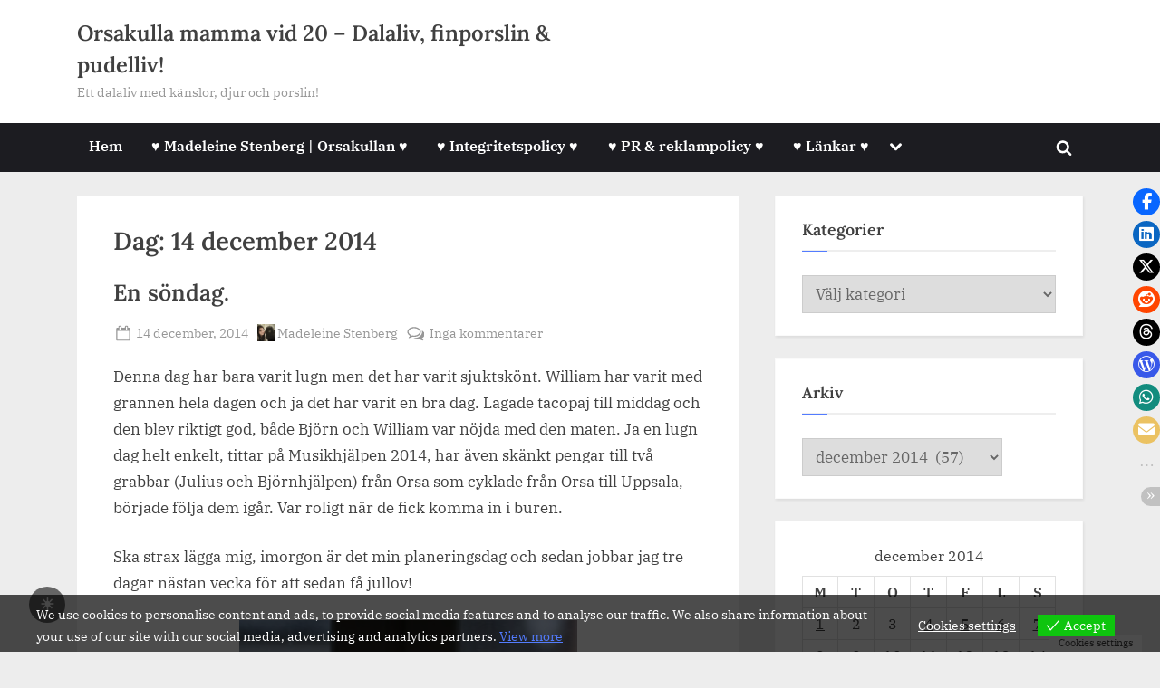

--- FILE ---
content_type: text/html; charset=UTF-8
request_url: https://www.saramadeleine.se/2014/12/14/
body_size: 23019
content:
<!DOCTYPE html>
<html lang="sv-SE" prefix="og: https://ogp.me/ns#">
<head>
	<meta charset="UTF-8">
	<meta name="viewport" content="width=device-width, initial-scale=1.0">
	<link rel="profile" href="https://gmpg.org/xfn/11">
	
<!-- Sökmotoroptimering av Rank Math – https://rankmath.com/ -->
<title>14 December, 2014 | Orsakulla Mamma Vid 20 - Dalaliv, Finporslin &amp; Pudelliv!</title>
<meta name="robots" content="follow, index, max-snippet:-1, max-video-preview:-1, max-image-preview:large"/>
<link rel="canonical" href="https://www.saramadeleine.se/2014/12/14/" />
<meta property="og:locale" content="sv_SE" />
<meta property="og:type" content="article" />
<meta property="og:title" content="14 December, 2014 | Orsakulla Mamma Vid 20 - Dalaliv, Finporslin &amp; Pudelliv!" />
<meta property="og:url" content="https://www.saramadeleine.se/2014/12/14/" />
<meta property="og:site_name" content="Orsakulla mamma vid 20 - Dalaliv, finporslin &amp; pudelliv!" />
<meta property="article:publisher" content="https://www.facebook.com/saramadeleine.se" />
<meta property="fb:admins" content="https://www.facebook.com/saramadeleine.se" />
<meta property="og:image" content="https://www.saramadeleine.se/wp-content/uploads/2025/12/20251206_141943-560x420.jpg" />
<meta property="og:image:secure_url" content="https://www.saramadeleine.se/wp-content/uploads/2025/12/20251206_141943-560x420.jpg" />
<meta property="og:image:width" content="560" />
<meta property="og:image:height" content="420" />
<meta property="og:image:type" content="image/jpeg" />
<meta name="twitter:card" content="summary_large_image" />
<meta name="twitter:site" content="@https://twitter.com/saramadeleinese" />
<script type="application/ld+json" class="rank-math-schema">{"@context":"https://schema.org","@graph":[{"@type":"Person","@id":"https://www.saramadeleine.se/#person","name":"Madeleine Stenberg","sameAs":["https://www.facebook.com/saramadeleine.se","https://twitter.com/https://twitter.com/saramadeleinese"],"image":{"@type":"ImageObject","@id":"https://www.saramadeleine.se/#logo","url":"https://www.saramadeleine.se/wp-content/uploads/2025/12/20251206_142406-scaled.jpg","contentUrl":"https://www.saramadeleine.se/wp-content/uploads/2025/12/20251206_142406-scaled.jpg","caption":"Orsakulla mamma vid 20 - Dalaliv, finporslin &amp; pudelliv!","inLanguage":"sv-SE","width":"2560","height":"1920"}},{"@type":"WebSite","@id":"https://www.saramadeleine.se/#website","url":"https://www.saramadeleine.se","name":"Orsakulla mamma vid 20 - Dalaliv, finporslin &amp; pudelliv!","publisher":{"@id":"https://www.saramadeleine.se/#person"},"inLanguage":"sv-SE"},{"@type":"BreadcrumbList","@id":"https://www.saramadeleine.se/2014/12/14/#breadcrumb","itemListElement":[{"@type":"ListItem","position":"1","item":{"@id":"https://www.saramadeleine.se","name":"Hem"}},{"@type":"ListItem","position":"2","item":{"@id":"https://www.saramadeleine.se/2014/","name":"Arkiv f\u00f6r 2014"}},{"@type":"ListItem","position":"3","item":{"@id":"https://www.saramadeleine.se/2014/12/","name":"Arkiv f\u00f6r december"}}]},{"@type":"CollectionPage","@id":"https://www.saramadeleine.se/2014/12/14/#webpage","url":"https://www.saramadeleine.se/2014/12/14/","name":"14 December, 2014 | Orsakulla Mamma Vid 20 - Dalaliv, Finporslin &amp; Pudelliv!","isPartOf":{"@id":"https://www.saramadeleine.se/#website"},"inLanguage":"sv-SE","breadcrumb":{"@id":"https://www.saramadeleine.se/2014/12/14/#breadcrumb"}}]}</script>
<!-- /Rank Math SEO-tillägg för WordPress -->

<link rel='dns-prefetch' href='//secure.gravatar.com' />
<link rel='dns-prefetch' href='//stats.wp.com' />
<link rel='dns-prefetch' href='//widgets.wp.com' />
<link rel='dns-prefetch' href='//s0.wp.com' />
<link rel='dns-prefetch' href='//0.gravatar.com' />
<link rel='dns-prefetch' href='//1.gravatar.com' />
<link rel='dns-prefetch' href='//2.gravatar.com' />
<link rel='dns-prefetch' href='//v0.wordpress.com' />
<link rel="alternate" type="application/rss+xml" title="Orsakulla mamma vid 20 - Dalaliv, finporslin &amp; pudelliv! &raquo; Webbflöde" href="https://www.saramadeleine.se/feed/" />
<link rel="alternate" type="application/rss+xml" title="Orsakulla mamma vid 20 - Dalaliv, finporslin &amp; pudelliv! &raquo; Kommentarsflöde" href="https://www.saramadeleine.se/comments/feed/" />
<style id='wp-img-auto-sizes-contain-inline-css'>
img:is([sizes=auto i],[sizes^="auto," i]){contain-intrinsic-size:3000px 1500px}
/*# sourceURL=wp-img-auto-sizes-contain-inline-css */
</style>
<style id='wp-emoji-styles-inline-css'>

	img.wp-smiley, img.emoji {
		display: inline !important;
		border: none !important;
		box-shadow: none !important;
		height: 1em !important;
		width: 1em !important;
		margin: 0 0.07em !important;
		vertical-align: -0.1em !important;
		background: none !important;
		padding: 0 !important;
	}
/*# sourceURL=wp-emoji-styles-inline-css */
</style>
<style id='wp-block-library-inline-css'>
:root{--wp-block-synced-color:#7a00df;--wp-block-synced-color--rgb:122,0,223;--wp-bound-block-color:var(--wp-block-synced-color);--wp-editor-canvas-background:#ddd;--wp-admin-theme-color:#007cba;--wp-admin-theme-color--rgb:0,124,186;--wp-admin-theme-color-darker-10:#006ba1;--wp-admin-theme-color-darker-10--rgb:0,107,160.5;--wp-admin-theme-color-darker-20:#005a87;--wp-admin-theme-color-darker-20--rgb:0,90,135;--wp-admin-border-width-focus:2px}@media (min-resolution:192dpi){:root{--wp-admin-border-width-focus:1.5px}}.wp-element-button{cursor:pointer}:root .has-very-light-gray-background-color{background-color:#eee}:root .has-very-dark-gray-background-color{background-color:#313131}:root .has-very-light-gray-color{color:#eee}:root .has-very-dark-gray-color{color:#313131}:root .has-vivid-green-cyan-to-vivid-cyan-blue-gradient-background{background:linear-gradient(135deg,#00d084,#0693e3)}:root .has-purple-crush-gradient-background{background:linear-gradient(135deg,#34e2e4,#4721fb 50%,#ab1dfe)}:root .has-hazy-dawn-gradient-background{background:linear-gradient(135deg,#faaca8,#dad0ec)}:root .has-subdued-olive-gradient-background{background:linear-gradient(135deg,#fafae1,#67a671)}:root .has-atomic-cream-gradient-background{background:linear-gradient(135deg,#fdd79a,#004a59)}:root .has-nightshade-gradient-background{background:linear-gradient(135deg,#330968,#31cdcf)}:root .has-midnight-gradient-background{background:linear-gradient(135deg,#020381,#2874fc)}:root{--wp--preset--font-size--normal:16px;--wp--preset--font-size--huge:42px}.has-regular-font-size{font-size:1em}.has-larger-font-size{font-size:2.625em}.has-normal-font-size{font-size:var(--wp--preset--font-size--normal)}.has-huge-font-size{font-size:var(--wp--preset--font-size--huge)}:root .has-text-align-center{text-align:center}:root .has-text-align-left{text-align:left}:root .has-text-align-right{text-align:right}.has-fit-text{white-space:nowrap!important}#end-resizable-editor-section{display:none}.aligncenter{clear:both}.items-justified-left{justify-content:flex-start}.items-justified-center{justify-content:center}.items-justified-right{justify-content:flex-end}.items-justified-space-between{justify-content:space-between}.screen-reader-text{word-wrap:normal!important;border:0;clip-path:inset(50%);height:1px;margin:-1px;overflow:hidden;padding:0;position:absolute;width:1px}.screen-reader-text:focus{background-color:#ddd;clip-path:none;color:#444;display:block;font-size:1em;height:auto;left:5px;line-height:normal;padding:15px 23px 14px;text-decoration:none;top:5px;width:auto;z-index:100000}html :where(.has-border-color){border-style:solid}html :where([style*=border-top-color]){border-top-style:solid}html :where([style*=border-right-color]){border-right-style:solid}html :where([style*=border-bottom-color]){border-bottom-style:solid}html :where([style*=border-left-color]){border-left-style:solid}html :where([style*=border-width]){border-style:solid}html :where([style*=border-top-width]){border-top-style:solid}html :where([style*=border-right-width]){border-right-style:solid}html :where([style*=border-bottom-width]){border-bottom-style:solid}html :where([style*=border-left-width]){border-left-style:solid}html :where(img[class*=wp-image-]){height:auto;max-width:100%}:where(figure){margin:0 0 1em}html :where(.is-position-sticky){--wp-admin--admin-bar--position-offset:var(--wp-admin--admin-bar--height,0px)}@media screen and (max-width:600px){html :where(.is-position-sticky){--wp-admin--admin-bar--position-offset:0px}}

/*# sourceURL=wp-block-library-inline-css */
</style><style id='global-styles-inline-css'>
:root{--wp--preset--aspect-ratio--square: 1;--wp--preset--aspect-ratio--4-3: 4/3;--wp--preset--aspect-ratio--3-4: 3/4;--wp--preset--aspect-ratio--3-2: 3/2;--wp--preset--aspect-ratio--2-3: 2/3;--wp--preset--aspect-ratio--16-9: 16/9;--wp--preset--aspect-ratio--9-16: 9/16;--wp--preset--color--black: #000000;--wp--preset--color--cyan-bluish-gray: #abb8c3;--wp--preset--color--white: #ffffff;--wp--preset--color--pale-pink: #f78da7;--wp--preset--color--vivid-red: #cf2e2e;--wp--preset--color--luminous-vivid-orange: #ff6900;--wp--preset--color--luminous-vivid-amber: #fcb900;--wp--preset--color--light-green-cyan: #7bdcb5;--wp--preset--color--vivid-green-cyan: #00d084;--wp--preset--color--pale-cyan-blue: #8ed1fc;--wp--preset--color--vivid-cyan-blue: #0693e3;--wp--preset--color--vivid-purple: #9b51e0;--wp--preset--gradient--vivid-cyan-blue-to-vivid-purple: linear-gradient(135deg,rgb(6,147,227) 0%,rgb(155,81,224) 100%);--wp--preset--gradient--light-green-cyan-to-vivid-green-cyan: linear-gradient(135deg,rgb(122,220,180) 0%,rgb(0,208,130) 100%);--wp--preset--gradient--luminous-vivid-amber-to-luminous-vivid-orange: linear-gradient(135deg,rgb(252,185,0) 0%,rgb(255,105,0) 100%);--wp--preset--gradient--luminous-vivid-orange-to-vivid-red: linear-gradient(135deg,rgb(255,105,0) 0%,rgb(207,46,46) 100%);--wp--preset--gradient--very-light-gray-to-cyan-bluish-gray: linear-gradient(135deg,rgb(238,238,238) 0%,rgb(169,184,195) 100%);--wp--preset--gradient--cool-to-warm-spectrum: linear-gradient(135deg,rgb(74,234,220) 0%,rgb(151,120,209) 20%,rgb(207,42,186) 40%,rgb(238,44,130) 60%,rgb(251,105,98) 80%,rgb(254,248,76) 100%);--wp--preset--gradient--blush-light-purple: linear-gradient(135deg,rgb(255,206,236) 0%,rgb(152,150,240) 100%);--wp--preset--gradient--blush-bordeaux: linear-gradient(135deg,rgb(254,205,165) 0%,rgb(254,45,45) 50%,rgb(107,0,62) 100%);--wp--preset--gradient--luminous-dusk: linear-gradient(135deg,rgb(255,203,112) 0%,rgb(199,81,192) 50%,rgb(65,88,208) 100%);--wp--preset--gradient--pale-ocean: linear-gradient(135deg,rgb(255,245,203) 0%,rgb(182,227,212) 50%,rgb(51,167,181) 100%);--wp--preset--gradient--electric-grass: linear-gradient(135deg,rgb(202,248,128) 0%,rgb(113,206,126) 100%);--wp--preset--gradient--midnight: linear-gradient(135deg,rgb(2,3,129) 0%,rgb(40,116,252) 100%);--wp--preset--font-size--small: 13px;--wp--preset--font-size--medium: 20px;--wp--preset--font-size--large: 36px;--wp--preset--font-size--x-large: 42px;--wp--preset--spacing--20: 0.44rem;--wp--preset--spacing--30: 0.67rem;--wp--preset--spacing--40: 1rem;--wp--preset--spacing--50: 1.5rem;--wp--preset--spacing--60: 2.25rem;--wp--preset--spacing--70: 3.38rem;--wp--preset--spacing--80: 5.06rem;--wp--preset--shadow--natural: 6px 6px 9px rgba(0, 0, 0, 0.2);--wp--preset--shadow--deep: 12px 12px 50px rgba(0, 0, 0, 0.4);--wp--preset--shadow--sharp: 6px 6px 0px rgba(0, 0, 0, 0.2);--wp--preset--shadow--outlined: 6px 6px 0px -3px rgb(255, 255, 255), 6px 6px rgb(0, 0, 0);--wp--preset--shadow--crisp: 6px 6px 0px rgb(0, 0, 0);}:where(body) { margin: 0; }:where(.is-layout-flex){gap: 0.5em;}:where(.is-layout-grid){gap: 0.5em;}body .is-layout-flex{display: flex;}.is-layout-flex{flex-wrap: wrap;align-items: center;}.is-layout-flex > :is(*, div){margin: 0;}body .is-layout-grid{display: grid;}.is-layout-grid > :is(*, div){margin: 0;}body{padding-top: 0px;padding-right: 0px;padding-bottom: 0px;padding-left: 0px;}a:where(:not(.wp-element-button)){text-decoration: underline;}:root :where(.wp-element-button, .wp-block-button__link){background-color: #32373c;border-width: 0;color: #fff;font-family: inherit;font-size: inherit;font-style: inherit;font-weight: inherit;letter-spacing: inherit;line-height: inherit;padding-top: calc(0.667em + 2px);padding-right: calc(1.333em + 2px);padding-bottom: calc(0.667em + 2px);padding-left: calc(1.333em + 2px);text-decoration: none;text-transform: inherit;}.has-black-color{color: var(--wp--preset--color--black) !important;}.has-cyan-bluish-gray-color{color: var(--wp--preset--color--cyan-bluish-gray) !important;}.has-white-color{color: var(--wp--preset--color--white) !important;}.has-pale-pink-color{color: var(--wp--preset--color--pale-pink) !important;}.has-vivid-red-color{color: var(--wp--preset--color--vivid-red) !important;}.has-luminous-vivid-orange-color{color: var(--wp--preset--color--luminous-vivid-orange) !important;}.has-luminous-vivid-amber-color{color: var(--wp--preset--color--luminous-vivid-amber) !important;}.has-light-green-cyan-color{color: var(--wp--preset--color--light-green-cyan) !important;}.has-vivid-green-cyan-color{color: var(--wp--preset--color--vivid-green-cyan) !important;}.has-pale-cyan-blue-color{color: var(--wp--preset--color--pale-cyan-blue) !important;}.has-vivid-cyan-blue-color{color: var(--wp--preset--color--vivid-cyan-blue) !important;}.has-vivid-purple-color{color: var(--wp--preset--color--vivid-purple) !important;}.has-black-background-color{background-color: var(--wp--preset--color--black) !important;}.has-cyan-bluish-gray-background-color{background-color: var(--wp--preset--color--cyan-bluish-gray) !important;}.has-white-background-color{background-color: var(--wp--preset--color--white) !important;}.has-pale-pink-background-color{background-color: var(--wp--preset--color--pale-pink) !important;}.has-vivid-red-background-color{background-color: var(--wp--preset--color--vivid-red) !important;}.has-luminous-vivid-orange-background-color{background-color: var(--wp--preset--color--luminous-vivid-orange) !important;}.has-luminous-vivid-amber-background-color{background-color: var(--wp--preset--color--luminous-vivid-amber) !important;}.has-light-green-cyan-background-color{background-color: var(--wp--preset--color--light-green-cyan) !important;}.has-vivid-green-cyan-background-color{background-color: var(--wp--preset--color--vivid-green-cyan) !important;}.has-pale-cyan-blue-background-color{background-color: var(--wp--preset--color--pale-cyan-blue) !important;}.has-vivid-cyan-blue-background-color{background-color: var(--wp--preset--color--vivid-cyan-blue) !important;}.has-vivid-purple-background-color{background-color: var(--wp--preset--color--vivid-purple) !important;}.has-black-border-color{border-color: var(--wp--preset--color--black) !important;}.has-cyan-bluish-gray-border-color{border-color: var(--wp--preset--color--cyan-bluish-gray) !important;}.has-white-border-color{border-color: var(--wp--preset--color--white) !important;}.has-pale-pink-border-color{border-color: var(--wp--preset--color--pale-pink) !important;}.has-vivid-red-border-color{border-color: var(--wp--preset--color--vivid-red) !important;}.has-luminous-vivid-orange-border-color{border-color: var(--wp--preset--color--luminous-vivid-orange) !important;}.has-luminous-vivid-amber-border-color{border-color: var(--wp--preset--color--luminous-vivid-amber) !important;}.has-light-green-cyan-border-color{border-color: var(--wp--preset--color--light-green-cyan) !important;}.has-vivid-green-cyan-border-color{border-color: var(--wp--preset--color--vivid-green-cyan) !important;}.has-pale-cyan-blue-border-color{border-color: var(--wp--preset--color--pale-cyan-blue) !important;}.has-vivid-cyan-blue-border-color{border-color: var(--wp--preset--color--vivid-cyan-blue) !important;}.has-vivid-purple-border-color{border-color: var(--wp--preset--color--vivid-purple) !important;}.has-vivid-cyan-blue-to-vivid-purple-gradient-background{background: var(--wp--preset--gradient--vivid-cyan-blue-to-vivid-purple) !important;}.has-light-green-cyan-to-vivid-green-cyan-gradient-background{background: var(--wp--preset--gradient--light-green-cyan-to-vivid-green-cyan) !important;}.has-luminous-vivid-amber-to-luminous-vivid-orange-gradient-background{background: var(--wp--preset--gradient--luminous-vivid-amber-to-luminous-vivid-orange) !important;}.has-luminous-vivid-orange-to-vivid-red-gradient-background{background: var(--wp--preset--gradient--luminous-vivid-orange-to-vivid-red) !important;}.has-very-light-gray-to-cyan-bluish-gray-gradient-background{background: var(--wp--preset--gradient--very-light-gray-to-cyan-bluish-gray) !important;}.has-cool-to-warm-spectrum-gradient-background{background: var(--wp--preset--gradient--cool-to-warm-spectrum) !important;}.has-blush-light-purple-gradient-background{background: var(--wp--preset--gradient--blush-light-purple) !important;}.has-blush-bordeaux-gradient-background{background: var(--wp--preset--gradient--blush-bordeaux) !important;}.has-luminous-dusk-gradient-background{background: var(--wp--preset--gradient--luminous-dusk) !important;}.has-pale-ocean-gradient-background{background: var(--wp--preset--gradient--pale-ocean) !important;}.has-electric-grass-gradient-background{background: var(--wp--preset--gradient--electric-grass) !important;}.has-midnight-gradient-background{background: var(--wp--preset--gradient--midnight) !important;}.has-small-font-size{font-size: var(--wp--preset--font-size--small) !important;}.has-medium-font-size{font-size: var(--wp--preset--font-size--medium) !important;}.has-large-font-size{font-size: var(--wp--preset--font-size--large) !important;}.has-x-large-font-size{font-size: var(--wp--preset--font-size--x-large) !important;}
/*# sourceURL=global-styles-inline-css */
</style>

<style id='classic-theme-styles-inline-css'>
.wp-block-button__link{background-color:#32373c;border-radius:9999px;box-shadow:none;color:#fff;font-size:1.125em;padding:calc(.667em + 2px) calc(1.333em + 2px);text-decoration:none}.wp-block-file__button{background:#32373c;color:#fff}.wp-block-accordion-heading{margin:0}.wp-block-accordion-heading__toggle{background-color:inherit!important;color:inherit!important}.wp-block-accordion-heading__toggle:not(:focus-visible){outline:none}.wp-block-accordion-heading__toggle:focus,.wp-block-accordion-heading__toggle:hover{background-color:inherit!important;border:none;box-shadow:none;color:inherit;padding:var(--wp--preset--spacing--20,1em) 0;text-decoration:none}.wp-block-accordion-heading__toggle:focus-visible{outline:auto;outline-offset:0}
/*# sourceURL=https://www.saramadeleine.se/wp-content/plugins/gutenberg/build/styles/block-library/classic.min.css */
</style>
<style id='darkmodetg-inline-css'>
html{opacity:1}html.dmtg-fade{opacity:0;background:#000000}.darkmode--activated embed,.darkmode--activated iframe,.darkmode--activated img,.darkmode--activated video{filter:invert(100%)}.darkmode--activated embed:fullscreen,.darkmode--activated iframe:fullscreen,.darkmode--activated video:fullscreen,.darkmode--activated .darkmode-toggle img.emoji{filter:invert(0%)}.darkmode--activated [style*="background-image: url"],.darkmode--activated [style*="background-image:url"]{filter:invert(100%)}.darkmode--activated .wp-block-cover[style*="background-image: url"] .wp-block-cover[style*="background-image: url"],.darkmode--activated .wp-block-cover[style*="background-image: url"] .wp-block-cover[style*="background-image:url"],.darkmode--activated .wp-block-cover[style*="background-image: url"] embed,.darkmode--activated .wp-block-cover[style*="background-image: url"] figure[class*=wp-duotone-],.darkmode--activated .wp-block-cover[style*="background-image: url"] iframe,.darkmode--activated .wp-block-cover[style*="background-image: url"] img,.darkmode--activated .wp-block-cover[style*="background-image: url"] video,.darkmode--activated .wp-block-cover[style*="background-image:url"] .wp-block-cover[style*="background-image: url"],.darkmode--activated .wp-block-cover[style*="background-image:url"] .wp-block-cover[style*="background-image:url"],.darkmode--activated .wp-block-cover[style*="background-image:url"] embed,.darkmode--activated .wp-block-cover[style*="background-image:url"] figure[class*=wp-duotone-],.darkmode--activated .wp-block-cover[style*="background-image:url"] iframe,.darkmode--activated .wp-block-cover[style*="background-image:url"] img,.darkmode--activated .wp-block-cover[style*="background-image:url"] video{filter:invert(0)}.darkmode--activated figure[class*=wp-duotone-],.darkmode--activated .swp-compact-cover-container{filter:invert(1)}body.custom-background.darkmode--activated .darkmode-background{background:#fff;mix-blend-mode:difference}.darkmode--activated .stssm-social-icons{filter:invert(100%)}.darkmode--activated .dmt-filter-1{filter:invert(1)!important}.darkmode--activated .dmt-filter-0{filter:invert(0)!important}
/*# sourceURL=darkmodetg-inline-css */
</style>
<link rel='stylesheet' id='stssm-css' href='https://www.saramadeleine.se/wp-content/plugins/share-social-media/assets/css/stssm.min.css?ver=1.7.4' media='all' />
<link rel='stylesheet' id='stssm-sticky-right-css' href='https://www.saramadeleine.se/wp-content/plugins/share-social-media/assets/css/stssm-sticky-right.css?ver=1.7.4' media='all' />
<link rel='stylesheet' id='eu-cookies-bar-icons-css' href='https://www.saramadeleine.se/wp-content/plugins/eu-cookies-bar/css/eu-cookies-bar-icons.min.css?ver=1.0.20' media='all' />
<link rel='stylesheet' id='eu-cookies-bar-style-css' href='https://www.saramadeleine.se/wp-content/plugins/eu-cookies-bar/css/eu-cookies-bar.min.css?ver=1.0.20' media='all' />
<style id='eu-cookies-bar-style-inline-css'>
.eu-cookies-bar-cookies-bar-wrap{font-size:14px;color:#ffffff;background:rgba(0,0,0,0.7);}.eu-cookies-bar-cookies-bar-button-accept{color:#ffffff;background:#0ec50e;}.eu-cookies-bar-cookies-bar-settings-header{color:#ffffff;background:#249fd0;}.eu-cookies-bar-cookies-bar-settings-save-button{color:#ffffff;background:#249fd0;}.eu-cookies-bar-cookies-bar-settings-accept-button{color:#ffffff;background:#0ec50e;}.eu-cookies-bar-cookies-bar-settings-decline-button{color:#ffffff;background:#ff6666;}
/*# sourceURL=eu-cookies-bar-style-inline-css */
</style>
<link rel='stylesheet' id='pressbook-news-fonts-css' href='https://www.saramadeleine.se/wp-content/fonts/17cdf3c62cff886e6c378a0d88e93595.css' media='all' />
<link rel='stylesheet' id='glide-css' href='https://www.saramadeleine.se/wp-content/themes/pressbook-news/assets/glide/css/glide.core.min.css?ver=3.4.1' media='all' />
<link rel='stylesheet' id='pressbook-style-css' href='https://www.saramadeleine.se/wp-content/themes/pressbook/style.min.css?ver=2.1.6' media='all' />
<link rel='stylesheet' id='pressbook-news-style-css' href='https://www.saramadeleine.se/wp-content/themes/pressbook-news/style.min.css?ver=1.3.8' media='all' />
<style id='pressbook-news-style-inline-css'>
.site-branding{background-position:center center;}.site-branding{background-repeat:repeat;}.site-branding{background-size:contain;}.top-banner-image{max-height:150px;}.top-navbar{background:linear-gradient(0deg, #537cff 0%, #406dff 100%);}.social-navigation a:active .svg-icon,.social-navigation a:focus .svg-icon,.social-navigation a:hover .svg-icon{color:#537cff;}.primary-navbar,.main-navigation ul ul{background:#1c1c21;}.site-branding{background-color:#ffffff;}.site-title,.site-title a,.site-title a:active,.site-title a:focus,.site-title a:hover{color:#404040;}.site-tagline{color:#979797;}.more-link,.wp-block-search .wp-block-search__button,button,input[type=button],input[type=reset],input[type=submit]{background-image:linear-gradient(to right, #406dff 0%, #537cff 51%, #406dff 100%);}.more-link,.wp-block-search .wp-block-search__button,button,input[type=button],input[type=reset],input[type=submit]{font-weight:600;}h1,h2,h3,h4,h5,h6{font-weight:700;}.site-title{font-weight:700;}.c-sidebar .widget{border-color:#fafafa;}.footer-widgets,.copyright-text{background:#0e0e11;}.copyright-text a,.footer-widgets .widget li::before{color:#ff4056;}.footer-widgets .widget .widget-title::after,.footer-widgets .widget_block h1:first-child::after,.footer-widgets .widget_block h2:first-child::after,.footer-widgets .widget_block h3:first-child::after{background:#ff4056;}.main-navigation .menu .current-menu-ancestor>a,.main-navigation .menu .current-menu-item>a,.main-navigation .menu .current-menu-parent>a,.main-navigation .menu>.menu-item>a::before,.main-navigation .main-navigation-arrow-btn:active,.main-navigation .main-navigation-arrow-btn:hover,.main-navigation a:active,.main-navigation a:focus,.main-navigation a:hover,.main-navigation li.focus>.main-navigation-arrow-btn,.main-navigation:not(.toggled) li:hover>.main-navigation-arrow-btn{background:#ff4056;}
/*# sourceURL=pressbook-news-style-inline-css */
</style>
<link rel='stylesheet' id='jetpack_likes-css' href='https://www.saramadeleine.se/wp-content/plugins/jetpack/modules/likes/style.css?ver=15.4' media='all' />
<script id="darkmodetg-fade-js-after">
("true" === window.localStorage.getItem("darkmode")) && document.documentElement.classList.add("dmtg-fade");
//# sourceURL=darkmodetg-fade-js-after
</script>
<script src="https://www.saramadeleine.se/wp-includes/js/jquery/jquery.min.js?ver=3.7.1" id="jquery-core-js"></script>
<script src="https://www.saramadeleine.se/wp-includes/js/jquery/jquery-migrate.min.js?ver=3.4.1" id="jquery-migrate-js"></script>
<script id="eu-cookies-bar-script-js-extra">
var eu_cookies_bar_params = {"cookies_bar_on_close":"none","cookies_bar_on_scroll":"none","cookies_bar_on_page_redirect":"none","block_until_accept":"","display_delay":"0","dismiss_timeout":"","strictly_necessary":["wordpress_test_cookie","woocommerce_cart_hash"],"strictly_necessary_family":["PHPSESSID","wordpress_sec_","wp-settings-","wordpress_logged_in_","wp_woocommerce_session_"],"expire_time":"1784638195","cookiepath":"/","user_cookies_settings_enable":"1"};
//# sourceURL=eu-cookies-bar-script-js-extra
</script>
<script src="https://www.saramadeleine.se/wp-content/plugins/eu-cookies-bar/js/eu-cookies-bar.min.js?ver=1.0.20" id="eu-cookies-bar-script-js"></script>
<link rel="https://api.w.org/" href="https://www.saramadeleine.se/wp-json/" /><link rel="EditURI" type="application/rsd+xml" title="RSD" href="https://www.saramadeleine.se/xmlrpc.php?rsd" />
<meta name="generator" content="WordPress 6.9" />
	<style>img#wpstats{display:none}</style>
		<script id="google_gtagjs" src="https://www.googletagmanager.com/gtag/js?id=G-2C36YMWDG3" async></script>
<script id="google_gtagjs-inline">
window.dataLayer = window.dataLayer || [];function gtag(){dataLayer.push(arguments);}gtag('js', new Date());gtag('config', 'G-2C36YMWDG3', {} );
</script>
<link rel="icon" href="https://www.saramadeleine.se/wp-content/uploads/2018/06/cropped-img_7869-32x32.jpg" sizes="32x32" />
<link rel="icon" href="https://www.saramadeleine.se/wp-content/uploads/2018/06/cropped-img_7869-192x192.jpg" sizes="192x192" />
<link rel="apple-touch-icon" href="https://www.saramadeleine.se/wp-content/uploads/2018/06/cropped-img_7869-180x180.jpg" />
<meta name="msapplication-TileImage" content="https://www.saramadeleine.se/wp-content/uploads/2018/06/cropped-img_7869-270x270.jpg" />
</head>
<body class="archive date wp-embed-responsive wp-theme-pressbook wp-child-theme-pressbook-news hfeed single-sidebar right-sidebar pb-content-columns pb-content-cover">

<div id="page" class="site">
	<a class="skip-link screen-reader-text" href="#content">Skip to content</a>

	<header id="masthead" class="site-header">
		<div class="site-branding">
		<div class="u-wrapper site-branding-wrap">
		<div class="site-logo-title logo--lg-size-3 logo--md-size-2 logo--sm-size-1">
			
			<div class="site-title-tagline">
							<p class="site-title site-title--lg-size-4 site-title--md-size-4 site-title--sm-size-2"><a href="https://www.saramadeleine.se/" rel="home">Orsakulla mamma vid 20 &#8211; Dalaliv, finporslin &amp; pudelliv!</a></p>
								<p class="site-tagline tagline--lg-size-3 tagline--md-size-3 tagline--sm-size-2">Ett dalaliv med känslor, djur och porslin!</p>
			</div><!-- .site-title-tagline -->
		</div><!-- .site-logo-title -->

			</div><!-- .site-branding-wrap -->
</div><!-- .site-branding -->
	<div class="primary-navbar">
		<div class="u-wrapper primary-navbar-wrap">
			<nav id="site-navigation" class="main-navigation" aria-label="Primary Menu">
				<button class="primary-menu-toggle" aria-controls="primary-menu" aria-expanded="false" aria-label="Toggle Primary Menu">
					<svg class="svg-icon" width="24" height="24" aria-hidden="true" role="img" focusable="false" viewBox="0.0 0 1536.0 2048" xmlns="http://www.w3.org/2000/svg"><path d="M1536,1472v128c0,17.333-6.333,32.333-19,45s-27.667,19-45,19H64c-17.333,0-32.333-6.333-45-19s-19-27.667-19-45v-128  c0-17.333,6.333-32.333,19-45s27.667-19,45-19h1408c17.333,0,32.333,6.333,45,19S1536,1454.667,1536,1472z M1536,960v128  c0,17.333-6.333,32.333-19,45s-27.667,19-45,19H64c-17.333,0-32.333-6.333-45-19s-19-27.667-19-45V960c0-17.333,6.333-32.333,19-45  s27.667-19,45-19h1408c17.333,0,32.333,6.333,45,19S1536,942.667,1536,960z M1536,448v128c0,17.333-6.333,32.333-19,45  s-27.667,19-45,19H64c-17.333,0-32.333-6.333-45-19S0,593.333,0,576V448c0-17.333,6.333-32.333,19-45s27.667-19,45-19h1408  c17.333,0,32.333,6.333,45,19S1536,430.667,1536,448z"></path></svg><svg class="svg-icon" width="24" height="24" aria-hidden="true" role="img" focusable="false" viewBox="0 0 1792 1792" xmlns="http://www.w3.org/2000/svg"><path d="M1490 1322q0 40-28 68l-136 136q-28 28-68 28t-68-28l-294-294-294 294q-28 28-68 28t-68-28l-136-136q-28-28-28-68t28-68l294-294-294-294q-28-28-28-68t28-68l136-136q28-28 68-28t68 28l294 294 294-294q28-28 68-28t68 28l136 136q28 28 28 68t-28 68l-294 294 294 294q28 28 28 68z" /></svg>				</button>
				<div class="menu-om-container"><ul id="primary-menu" class="menu"><li id="menu-item-109652" class="menu-item menu-item-type-custom menu-item-object-custom menu-item-home menu-item-109652"><a href="https://www.saramadeleine.se/">Hem</a></li>
<li id="menu-item-109655" class="menu-item menu-item-type-post_type menu-item-object-page menu-item-109655"><a href="https://www.saramadeleine.se/om-nagon-som-kallar-sig-orsakullan/">♥ Madeleine Stenberg | Orsakullan ♥</a></li>
<li id="menu-item-109653" class="menu-item menu-item-type-post_type menu-item-object-page menu-item-privacy-policy menu-item-109653"><a rel="privacy-policy" href="https://www.saramadeleine.se/integritetspolicy-2/">♥ Integritetspolicy ♥</a></li>
<li id="menu-item-109656" class="menu-item menu-item-type-post_type menu-item-object-page menu-item-109656"><a href="https://www.saramadeleine.se/pr-reklampolicy/">♥ PR &#038; reklampolicy ♥</a></li>
<li id="menu-item-95122" class="menu-item menu-item-type-post_type menu-item-object-page menu-item-has-children menu-item-95122"><a href="https://www.saramadeleine.se/%e2%99%a5-lankar-%e2%99%a5/">♥ Länkar ♥</a><button class="main-navigation-arrow-btn" aria-expanded="false"><span class="screen-reader-text">Toggle sub-menu</span><svg class="svg-icon" width="24" height="24" aria-hidden="true" role="img" focusable="false" viewBox="53.0 0 1558.0 2048" xmlns="http://www.w3.org/2000/svg"><path d="M1611,832c0,35.333-12.333,65.333-37,90l-651,651c-25.333,25.333-55.667,38-91,38c-36,0-66-12.667-90-38L91,922  c-25.333-24-38-54-38-90c0-35.333,12.667-65.667,38-91l74-75c26-24.667,56.333-37,91-37c35.333,0,65.333,12.333,90,37l486,486  l486-486c24.667-24.667,54.667-37,90-37c34.667,0,65,12.333,91,37l75,75C1598.667,767,1611,797.333,1611,832z" /></svg></button>
<ul class="sub-menu">
	<li id="menu-item-95125" class="menu-item menu-item-type-custom menu-item-object-custom menu-item-95125"><a href="https://hannaskrypin.se/">Hannas Krypin</a></li>
	<li id="menu-item-95128" class="menu-item menu-item-type-custom menu-item-object-custom menu-item-95128"><a href="http://bp-computerart.blogspot.com/">Konst eller konstigt</a></li>
	<li id="menu-item-95129" class="menu-item menu-item-type-custom menu-item-object-custom menu-item-95129"><a href="https://znogge.wordpress.com/">Znogges hörna Filialen</a></li>
	<li id="menu-item-95131" class="menu-item menu-item-type-custom menu-item-object-custom menu-item-95131"><a href="https://www.facebook.com/groups/883116545231697">Social media support &#038; share group</a></li>
</ul>
</li>
<li class="primary-menu-search"><a href="#" class="primary-menu-search-toggle" aria-expanded="false"><span class="screen-reader-text">Toggle search form</span><svg class="svg-icon" width="24" height="24" aria-hidden="true" role="img" focusable="false" viewBox="0 0 1792 1792" xmlns="http://www.w3.org/2000/svg"><path d="M1216 832q0-185-131.5-316.5t-316.5-131.5-316.5 131.5-131.5 316.5 131.5 316.5 316.5 131.5 316.5-131.5 131.5-316.5zm512 832q0 52-38 90t-90 38q-54 0-90-38l-343-342q-179 124-399 124-143 0-273.5-55.5t-225-150-150-225-55.5-273.5 55.5-273.5 150-225 225-150 273.5-55.5 273.5 55.5 225 150 150 225 55.5 273.5q0 220-124 399l343 343q37 37 37 90z" /></svg><svg class="svg-icon" width="24" height="24" aria-hidden="true" role="img" focusable="false" viewBox="0 0 1792 1792" xmlns="http://www.w3.org/2000/svg"><path d="M1490 1322q0 40-28 68l-136 136q-28 28-68 28t-68-28l-294-294-294 294q-28 28-68 28t-68-28l-136-136q-28-28-28-68t28-68l294-294-294-294q-28-28-28-68t28-68l136-136q28-28 68-28t68 28l294 294 294-294q28-28 68-28t68 28l136 136q28 28 28 68t-28 68l-294 294 294 294q28 28 28 68z" /></svg></a><div class="search-form-wrap"><form role="search" method="get" class="search-form" action="https://www.saramadeleine.se/">
				<label>
					<span class="screen-reader-text">Sök efter:</span>
					<input type="search" class="search-field" placeholder="Sök …" value="" name="s" />
				</label>
				<input type="submit" class="search-submit" value="Sök" />
			</form></div></li></ul></div>			</nav><!-- #site-navigation -->
		</div><!-- .primary-navbar-wrap -->
	</div><!-- .primary-navbar -->
		</header><!-- #masthead -->

	<div id="content" class="site-content">

	<div class="pb-content-sidebar u-wrapper">
		<main id="primary" class="site-main">

						<header class="pb-archv-header pb-archv-header-show">
					<h1 class="page-title pb-archv-title">Dag: <span>14 december 2014</span></h1>
									</header>
				
<article id="post-32401" class="pb-article pb-archive post-32401 post type-post status-publish format-standard hentry category-fika-maltider tag-mat">
	<header class="entry-header">
	<h2 class="entry-title"><a href="https://www.saramadeleine.se/2014/12/14/en-sondag-4/" rel="bookmark">En söndag.</a></h2>		<div class="entry-meta">
					<span class="posted-on">
			<svg class="svg-icon" width="24" height="24" aria-hidden="true" role="img" focusable="false" viewBox="0.0 0 1664.0 2048" xmlns="http://www.w3.org/2000/svg"><path d="M128,1792h1408V768H128V1792z M512,576V288c0-9.333-3-17-9-23s-13.667-9-23-9h-64c-9.333,0-17,3-23,9s-9,13.667-9,23v288  c0,9.333,3,17,9,23s13.667,9,23,9h64c9.333,0,17-3,23-9S512,585.333,512,576z M1280,576V288c0-9.333-3-17-9-23s-13.667-9-23-9h-64  c-9.333,0-17,3-23,9s-9,13.667-9,23v288c0,9.333,3,17,9,23s13.667,9,23,9h64c9.333,0,17-3,23-9S1280,585.333,1280,576z M1664,512  v1280c0,34.667-12.667,64.667-38,90s-55.333,38-90,38H128c-34.667,0-64.667-12.667-90-38s-38-55.333-38-90V512  c0-34.667,12.667-64.667,38-90s55.333-38,90-38h128v-96c0-44,15.667-81.667,47-113s69-47,113-47h64c44,0,81.667,15.667,113,47  s47,69,47,113v96h384v-96c0-44,15.667-81.667,47-113s69-47,113-47h64c44,0,81.667,15.667,113,47s47,69,47,113v96h128  c34.667,0,64.667,12.667,90,38S1664,477.333,1664,512z" /></svg>			<a href="https://www.saramadeleine.se/2014/12/14/en-sondag-4/" rel="bookmark">
				<span class="screen-reader-text">Posted on </span><time class="entry-date published" datetime="2014-12-14T21:53:46+01:00">14 december, 2014</time><time class="updated" datetime="2022-04-06T12:29:58+02:00">6 april, 2022</time>			</a>
		</span><!-- .posted-on -->
				<span class="posted-by byline">
			<img alt='Madeleine Stenberg' src='https://secure.gravatar.com/avatar/da7ab27652055de9dece6cd44fa7906a276bd24180e57905ff34f683401d82da?s=48&#038;d=mm&#038;r=g' srcset='https://secure.gravatar.com/avatar/da7ab27652055de9dece6cd44fa7906a276bd24180e57905ff34f683401d82da?s=96&#038;d=mm&#038;r=g 2x' class='avatar avatar-48 photo svg-icon' height='48' width='48' decoding='async'/>			<a href="https://www.saramadeleine.se/author/sara-madeleine/">
				<span class="screen-reader-text">By </span>Madeleine Stenberg			</a>
		</span><!-- .posted-by -->
					<span class="comments-link">
				<svg class="svg-icon" width="24" height="24" aria-hidden="true" role="img" focusable="false" viewBox="0 0 1792 1792" xmlns="http://www.w3.org/2000/svg"><path d="M704 384q-153 0-286 52t-211.5 141-78.5 191q0 82 53 158t149 132l97 56-35 84q34-20 62-39l44-31 53 10q78 14 153 14 153 0 286-52t211.5-141 78.5-191-78.5-191-211.5-141-286-52zm0-128q191 0 353.5 68.5t256.5 186.5 94 257-94 257-256.5 186.5-353.5 68.5q-86 0-176-16-124 88-278 128-36 9-86 16h-3q-11 0-20.5-8t-11.5-21q-1-3-1-6.5t.5-6.5 2-6l2.5-5 3.5-5.5 4-5 4.5-5 4-4.5q5-6 23-25t26-29.5 22.5-29 25-38.5 20.5-44q-124-72-195-177t-71-224q0-139 94-257t256.5-186.5 353.5-68.5zm822 1169q10 24 20.5 44t25 38.5 22.5 29 26 29.5 23 25q1 1 4 4.5t4.5 5 4 5 3.5 5.5l2.5 5 2 6 .5 6.5-1 6.5q-3 14-13 22t-22 7q-50-7-86-16-154-40-278-128-90 16-176 16-271 0-472-132 58 4 88 4 161 0 309-45t264-129q125-92 192-212t67-254q0-77-23-152 129 71 204 178t75 230q0 120-71 224.5t-195 176.5z" /></svg><a href="https://www.saramadeleine.se/2014/12/14/en-sondag-4/#respond">Inga kommentarer<span class="screen-reader-text"> till En söndag.</span></a>			</span><!-- .comments-link -->
					</div><!-- .entry-meta -->
			</header><!-- .entry-header -->

		<div class="pb-content">
				<div class="entry-content">
			<p>Denna dag har bara varit lugn men det har varit sjuktskönt. William har varit med grannen hela dagen och ja det har varit en bra dag. Lagade tacopaj till middag och den blev riktigt god, både Björn och William var nöjda med den maten. Ja en lugn dag helt enkelt, tittar på Musikhjälpen 2014, har även skänkt pengar till två grabbar (Julius och Björnhjälpen) från Orsa som cyklade från Orsa till Uppsala, började följa dem igår. Var roligt när de fick komma in i buren.</p>
<p>Ska strax lägga mig, imorgon är det min planeringsdag och sedan jobbar jag tre dagar nästan vecka för att sedan få jullov!</p>
<p style="text-align: center;"><a href="https://www.saramadeleine.se/wp-content/uploads/2014/11/019.jpg"><img fetchpriority="high" decoding="async" class="aligncenter size-medium wp-image-32277" src="https://www.saramadeleine.se/wp-content/uploads/2014/11/019-373x560.jpg" alt="019" width="373" height="560" title="En söndag. 3" srcset="https://www.saramadeleine.se/wp-content/uploads/2014/11/019-373x560.jpg 373w, https://www.saramadeleine.se/wp-content/uploads/2014/11/019-500x750.jpg 500w" sizes="(max-width: 373px) 100vw, 373px" /></a></p>
		</div><!-- .entry-content -->
				</div><!-- .pb-content -->
					<span class="cat-links">
				<svg class="svg-icon" width="24" height="24" aria-hidden="true" role="img" focusable="false" viewBox="0.0 0 1879.0 2048" xmlns="http://www.w3.org/2000/svg"><path d="M1879,1080c0,20.667-10.333,42.667-31,66l-336,396c-28.667,34-68.833,62.833-120.5,86.5S1292,1664,1248,1664H160  c-22.667,0-42.833-4.333-60.5-13S73,1628,73,1608c0-20.667,10.333-42.667,31-66l336-396c28.667-34,68.833-62.833,120.5-86.5  S660,1024,704,1024h1088c22.667,0,42.833,4.333,60.5,13S1879,1060,1879,1080z M1536,736v160H704c-62.667,0-128.333,15.833-197,47.5  S383.667,1015,343,1063L6,1459l-5,6c0-2.667-0.167-6.833-0.5-12.5S0,1442.667,0,1440V480c0-61.333,22-114,66-158s96.667-66,158-66  h320c61.333,0,114,22,158,66s66,96.667,66,158v32h544c61.333,0,114,22,158,66S1536,674.667,1536,736z" /></svg><a href="https://www.saramadeleine.se/category/hemmet/fika-maltider/" rel="category tag">Fika &amp; måltider</a>			</span><!-- .cat-links -->
			</article><!-- #post-32401 -->

		</main><!-- #primary -->

		
<aside id="secondary" class="widget-area c-sidebar c-sidebar-right">
	<section id="categories-2" class="widget widget_categories"><h3 class="widget-title">Kategorier</h3><form action="https://www.saramadeleine.se" method="get"><label class="screen-reader-text" for="cat">Kategorier</label><select  name='cat' id='cat' class='postform'>
	<option value='-1'>Välj kategori</option>
	<option class="level-0" value="5547">Adoption&nbsp;&nbsp;(1)</option>
	<option class="level-0" value="5573">Adventskalender&nbsp;&nbsp;(29)</option>
	<option class="level-0" value="3093">Akvarium&nbsp;&nbsp;(19)</option>
	<option class="level-0" value="5646">Andlighet&nbsp;&nbsp;(7)</option>
	<option class="level-0" value="232">Årskrönika&nbsp;&nbsp;(20)</option>
	<option class="level-0" value="245">Ätstörningar&nbsp;&nbsp;(127)</option>
	<option class="level-0" value="82">Baby och barnfotografering&nbsp;&nbsp;(65)</option>
	<option class="level-0" value="2593">Barn i sorg&nbsp;&nbsp;(35)</option>
	<option class="level-0" value="352">Bebistiden&nbsp;&nbsp;(316)</option>
	<option class="level-0" value="5195">Bilar&nbsp;&nbsp;(55)</option>
	<option class="level-0" value="501">Blodgivning &amp; välgörenhet&nbsp;&nbsp;(63)</option>
	<option class="level-0" value="211">Bloggandet&nbsp;&nbsp;(1)</option>
	<option class="level-0" value="56">Bloggutmaning&nbsp;&nbsp;(2&nbsp;209)</option>
	<option class="level-0" value="408">Böcker&nbsp;&nbsp;(206)</option>
	<option class="level-0" value="6134">Bokutmaning&nbsp;&nbsp;(5)</option>
	<option class="level-0" value="83">Djurfotografering&nbsp;&nbsp;(21)</option>
	<option class="level-0" value="207">Doula&nbsp;&nbsp;(49)</option>
	<option class="level-0" value="5665">Ekonomi, bank &amp; försäkring&nbsp;&nbsp;(1)</option>
	<option class="level-0" value="410">Ett dalaliv&nbsp;&nbsp;(222)</option>
	<option class="level-0" value="653">Evenemang &amp; fester&nbsp;&nbsp;(215)</option>
	<option class="level-0" value="85">Fem en fredag&nbsp;&nbsp;(365)</option>
	<option class="level-0" value="420">Fika &amp; måltider&nbsp;&nbsp;(728)</option>
	<option class="level-0" value="209">Författarens egna ord.&nbsp;&nbsp;(1&nbsp;044)</option>
	<option class="level-0" value="81">Fotograf &#8211; Madeleine Stenberg&nbsp;&nbsp;(13)</option>
	<option class="level-0" value="980">Gästbloggare&nbsp;&nbsp;(19)</option>
	<option class="level-0" value="5474">Glasögon, solglasögon &amp; linser&nbsp;&nbsp;(4)</option>
	<option class="level-0" value="213">Graviditet&nbsp;&nbsp;(150)</option>
	<option class="level-0" value="629">Gynekologi&nbsp;&nbsp;(73)</option>
	<option class="level-0" value="652">Hälsa &amp; motion&nbsp;&nbsp;(291)</option>
	<option class="level-0" value="409">Hemma hos mig&nbsp;&nbsp;(552)</option>
	<option class="level-0" value="210">Hemmet&nbsp;&nbsp;(1)</option>
	<option class="level-0" value="206">Hjälpmamma &amp; kursledare&nbsp;&nbsp;(55)</option>
	<option class="level-0" value="247">Högkänslighet&nbsp;&nbsp;(180)</option>
	<option class="level-0" value="470">Högtider &amp; födelsedagar&nbsp;&nbsp;(309)</option>
	<option class="level-0" value="690">IBS &amp; Magproblem&nbsp;&nbsp;(53)</option>
	<option class="level-0" value="524">Informationsteknik&nbsp;&nbsp;(430)</option>
	<option class="level-0" value="6164">Jägarexamen&nbsp;&nbsp;(1)</option>
	<option class="level-0" value="5816">Jetpackfråga&nbsp;&nbsp;(367)</option>
	<option class="level-0" value="138">Julkalender&nbsp;&nbsp;(154)</option>
	<option class="level-0" value="5463">Kattliv&nbsp;&nbsp;(8)</option>
	<option class="level-0" value="631">Kläder&nbsp;&nbsp;(381)</option>
	<option class="level-0" value="132">Länkregn&nbsp;&nbsp;(43)</option>
	<option class="level-0" value="79">Lärarprogrammet&nbsp;&nbsp;(441)</option>
	<option class="level-0" value="80">Läraryrket&nbsp;&nbsp;(714)</option>
	<option class="level-0" value="5620">Lizzla vår mellanpudel&nbsp;&nbsp;(355)</option>
	<option class="level-0" value="93">Loppis &amp; second hand&nbsp;&nbsp;(140)</option>
	<option class="level-0" value="355">Lösenordskyddat&nbsp;&nbsp;(509)</option>
	<option class="level-0" value="5575">Me &amp; i&nbsp;&nbsp;(7)</option>
	<option class="level-0" value="412">Medverkan i media&nbsp;&nbsp;(33)</option>
	<option class="level-0" value="478">Migrän &amp; spänningshuvudvärk&nbsp;&nbsp;(135)</option>
	<option class="level-0" value="208">Mitt liv&nbsp;&nbsp;(1)</option>
	<option class="level-0" value="94">My little pony&nbsp;&nbsp;(125)</option>
	<option class="level-0" value="278">Naglar &amp; fransar&nbsp;&nbsp;(126)</option>
	<option class="level-0" value="84">Naturfotografering&nbsp;&nbsp;(31)</option>
	<option class="level-0" value="92">Porslin&nbsp;&nbsp;(271)</option>
	<option class="level-0" value="5428">Presentkort&nbsp;&nbsp;(48)</option>
	<option class="level-0" value="231">Questions &amp; Answers&nbsp;&nbsp;(702)</option>
	<option class="level-0" value="86">Reklam&nbsp;&nbsp;(831)</option>
	<option class="level-0" value="698">Rygg &amp; nackvärk&nbsp;&nbsp;(46)</option>
	<option class="level-0" value="425">Semesterresor&nbsp;&nbsp;(63)</option>
	<option class="level-0" value="477">Sjukdomar&nbsp;&nbsp;(256)</option>
	<option class="level-0" value="2592">Skelettinfektion&nbsp;&nbsp;(49)</option>
	<option class="level-0" value="2184">Skilla vår mellanpudel&nbsp;&nbsp;(206)</option>
	<option class="level-0" value="347">Småbarnåren&nbsp;&nbsp;(1&nbsp;341)</option>
	<option class="level-0" value="630">Smink &amp; hår&nbsp;&nbsp;(177)</option>
	<option class="level-0" value="246">Sorg &amp; saknad&nbsp;&nbsp;(45)</option>
	<option class="level-0" value="5799">Speciallärare&nbsp;&nbsp;(46)</option>
	<option class="level-0" value="2672">Speciallärarprogrammet&nbsp;&nbsp;(25)</option>
	<option class="level-0" value="1886">Specialpedagog&nbsp;&nbsp;(114)</option>
	<option class="level-0" value="73">Specialpedagogprogrammet&nbsp;&nbsp;(120)</option>
	<option class="level-0" value="5362">Städa&nbsp;&nbsp;(116)</option>
	<option class="level-0" value="6019">Sveriges Lärare&nbsp;&nbsp;(2)</option>
	<option class="level-0" value="981">Tävlingar&nbsp;&nbsp;(105)</option>
	<option class="level-0" value="632">Tipspromenad&nbsp;&nbsp;(58)</option>
	<option class="level-0" value="5989">Tjugoårstiden&nbsp;&nbsp;(1)</option>
	<option class="level-0" value="349">Tonårsbarn&nbsp;&nbsp;(103)</option>
	<option class="level-0" value="633">Tv-serier, film &amp; musik&nbsp;&nbsp;(521)</option>
	<option class="level-0" value="348">Tweenieåldern&nbsp;&nbsp;(923)</option>
	<option class="level-0" value="411">Undersköterskeutbildning&nbsp;&nbsp;(30)</option>
	<option class="level-0" value="6101">Utmaning&nbsp;&nbsp;(10)</option>
	<option class="level-0" value="391">Utmattningssyndrom&nbsp;&nbsp;(140)</option>
	<option class="level-0" value="6186">Wemby vår mellanpudel&nbsp;&nbsp;(67)</option>
</select>
</form><script>
( ( dropdownId ) => {
	const dropdown = document.getElementById( dropdownId );
	function onSelectChange() {
		setTimeout( () => {
			if ( 'escape' === dropdown.dataset.lastkey ) {
				return;
			}
			if ( dropdown.value && parseInt( dropdown.value ) > 0 && dropdown instanceof HTMLSelectElement ) {
				dropdown.parentElement.submit();
			}
		}, 250 );
	}
	function onKeyUp( event ) {
		if ( 'Escape' === event.key ) {
			dropdown.dataset.lastkey = 'escape';
		} else {
			delete dropdown.dataset.lastkey;
		}
	}
	function onClick() {
		delete dropdown.dataset.lastkey;
	}
	dropdown.addEventListener( 'keyup', onKeyUp );
	dropdown.addEventListener( 'click', onClick );
	dropdown.addEventListener( 'change', onSelectChange );
})( "cat" );

//# sourceURL=WP_Widget_Categories%3A%3Awidget
</script>
</section><section id="archives-3" class="widget widget_archive"><h3 class="widget-title">Arkiv</h3>		<label class="screen-reader-text" for="archives-dropdown-3">Arkiv</label>
		<select id="archives-dropdown-3" name="archive-dropdown">
			
			<option value="">Välj månad</option>
				<option value='https://www.saramadeleine.se/2026/01/'> januari 2026 &nbsp;(28)</option>
	<option value='https://www.saramadeleine.se/2025/12/'> december 2025 &nbsp;(37)</option>
	<option value='https://www.saramadeleine.se/2025/11/'> november 2025 &nbsp;(33)</option>
	<option value='https://www.saramadeleine.se/2025/10/'> oktober 2025 &nbsp;(36)</option>
	<option value='https://www.saramadeleine.se/2025/09/'> september 2025 &nbsp;(36)</option>
	<option value='https://www.saramadeleine.se/2025/08/'> augusti 2025 &nbsp;(35)</option>
	<option value='https://www.saramadeleine.se/2025/07/'> juli 2025 &nbsp;(32)</option>
	<option value='https://www.saramadeleine.se/2025/06/'> juni 2025 &nbsp;(34)</option>
	<option value='https://www.saramadeleine.se/2025/05/'> maj 2025 &nbsp;(31)</option>
	<option value='https://www.saramadeleine.se/2025/04/'> april 2025 &nbsp;(24)</option>
	<option value='https://www.saramadeleine.se/2025/03/'> mars 2025 &nbsp;(21)</option>
	<option value='https://www.saramadeleine.se/2025/02/'> februari 2025 &nbsp;(23)</option>
	<option value='https://www.saramadeleine.se/2025/01/'> januari 2025 &nbsp;(27)</option>
	<option value='https://www.saramadeleine.se/2024/12/'> december 2024 &nbsp;(81)</option>
	<option value='https://www.saramadeleine.se/2024/11/'> november 2024 &nbsp;(87)</option>
	<option value='https://www.saramadeleine.se/2024/10/'> oktober 2024 &nbsp;(81)</option>
	<option value='https://www.saramadeleine.se/2024/09/'> september 2024 &nbsp;(81)</option>
	<option value='https://www.saramadeleine.se/2024/08/'> augusti 2024 &nbsp;(90)</option>
	<option value='https://www.saramadeleine.se/2024/07/'> juli 2024 &nbsp;(82)</option>
	<option value='https://www.saramadeleine.se/2024/06/'> juni 2024 &nbsp;(75)</option>
	<option value='https://www.saramadeleine.se/2024/05/'> maj 2024 &nbsp;(85)</option>
	<option value='https://www.saramadeleine.se/2024/04/'> april 2024 &nbsp;(73)</option>
	<option value='https://www.saramadeleine.se/2024/03/'> mars 2024 &nbsp;(63)</option>
	<option value='https://www.saramadeleine.se/2024/02/'> februari 2024 &nbsp;(62)</option>
	<option value='https://www.saramadeleine.se/2024/01/'> januari 2024 &nbsp;(85)</option>
	<option value='https://www.saramadeleine.se/2023/12/'> december 2023 &nbsp;(73)</option>
	<option value='https://www.saramadeleine.se/2023/11/'> november 2023 &nbsp;(53)</option>
	<option value='https://www.saramadeleine.se/2023/10/'> oktober 2023 &nbsp;(56)</option>
	<option value='https://www.saramadeleine.se/2023/09/'> september 2023 &nbsp;(54)</option>
	<option value='https://www.saramadeleine.se/2023/08/'> augusti 2023 &nbsp;(50)</option>
	<option value='https://www.saramadeleine.se/2023/07/'> juli 2023 &nbsp;(59)</option>
	<option value='https://www.saramadeleine.se/2023/06/'> juni 2023 &nbsp;(54)</option>
	<option value='https://www.saramadeleine.se/2023/05/'> maj 2023 &nbsp;(54)</option>
	<option value='https://www.saramadeleine.se/2023/04/'> april 2023 &nbsp;(65)</option>
	<option value='https://www.saramadeleine.se/2023/03/'> mars 2023 &nbsp;(67)</option>
	<option value='https://www.saramadeleine.se/2023/02/'> februari 2023 &nbsp;(109)</option>
	<option value='https://www.saramadeleine.se/2023/01/'> januari 2023 &nbsp;(66)</option>
	<option value='https://www.saramadeleine.se/2022/12/'> december 2022 &nbsp;(83)</option>
	<option value='https://www.saramadeleine.se/2022/11/'> november 2022 &nbsp;(52)</option>
	<option value='https://www.saramadeleine.se/2022/10/'> oktober 2022 &nbsp;(61)</option>
	<option value='https://www.saramadeleine.se/2022/09/'> september 2022 &nbsp;(59)</option>
	<option value='https://www.saramadeleine.se/2022/08/'> augusti 2022 &nbsp;(53)</option>
	<option value='https://www.saramadeleine.se/2022/07/'> juli 2022 &nbsp;(66)</option>
	<option value='https://www.saramadeleine.se/2022/06/'> juni 2022 &nbsp;(60)</option>
	<option value='https://www.saramadeleine.se/2022/05/'> maj 2022 &nbsp;(65)</option>
	<option value='https://www.saramadeleine.se/2022/04/'> april 2022 &nbsp;(66)</option>
	<option value='https://www.saramadeleine.se/2022/03/'> mars 2022 &nbsp;(57)</option>
	<option value='https://www.saramadeleine.se/2022/02/'> februari 2022 &nbsp;(55)</option>
	<option value='https://www.saramadeleine.se/2022/01/'> januari 2022 &nbsp;(59)</option>
	<option value='https://www.saramadeleine.se/2021/12/'> december 2021 &nbsp;(70)</option>
	<option value='https://www.saramadeleine.se/2021/11/'> november 2021 &nbsp;(60)</option>
	<option value='https://www.saramadeleine.se/2021/10/'> oktober 2021 &nbsp;(63)</option>
	<option value='https://www.saramadeleine.se/2021/09/'> september 2021 &nbsp;(58)</option>
	<option value='https://www.saramadeleine.se/2021/08/'> augusti 2021 &nbsp;(57)</option>
	<option value='https://www.saramadeleine.se/2021/07/'> juli 2021 &nbsp;(69)</option>
	<option value='https://www.saramadeleine.se/2021/06/'> juni 2021 &nbsp;(66)</option>
	<option value='https://www.saramadeleine.se/2021/05/'> maj 2021 &nbsp;(62)</option>
	<option value='https://www.saramadeleine.se/2021/04/'> april 2021 &nbsp;(70)</option>
	<option value='https://www.saramadeleine.se/2021/03/'> mars 2021 &nbsp;(59)</option>
	<option value='https://www.saramadeleine.se/2021/02/'> februari 2021 &nbsp;(53)</option>
	<option value='https://www.saramadeleine.se/2021/01/'> januari 2021 &nbsp;(60)</option>
	<option value='https://www.saramadeleine.se/2020/12/'> december 2020 &nbsp;(104)</option>
	<option value='https://www.saramadeleine.se/2020/11/'> november 2020 &nbsp;(64)</option>
	<option value='https://www.saramadeleine.se/2020/10/'> oktober 2020 &nbsp;(54)</option>
	<option value='https://www.saramadeleine.se/2020/09/'> september 2020 &nbsp;(58)</option>
	<option value='https://www.saramadeleine.se/2020/08/'> augusti 2020 &nbsp;(65)</option>
	<option value='https://www.saramadeleine.se/2020/07/'> juli 2020 &nbsp;(78)</option>
	<option value='https://www.saramadeleine.se/2020/06/'> juni 2020 &nbsp;(62)</option>
	<option value='https://www.saramadeleine.se/2020/05/'> maj 2020 &nbsp;(71)</option>
	<option value='https://www.saramadeleine.se/2020/04/'> april 2020 &nbsp;(60)</option>
	<option value='https://www.saramadeleine.se/2020/03/'> mars 2020 &nbsp;(64)</option>
	<option value='https://www.saramadeleine.se/2020/02/'> februari 2020 &nbsp;(69)</option>
	<option value='https://www.saramadeleine.se/2020/01/'> januari 2020 &nbsp;(73)</option>
	<option value='https://www.saramadeleine.se/2019/12/'> december 2019 &nbsp;(89)</option>
	<option value='https://www.saramadeleine.se/2019/11/'> november 2019 &nbsp;(72)</option>
	<option value='https://www.saramadeleine.se/2019/10/'> oktober 2019 &nbsp;(72)</option>
	<option value='https://www.saramadeleine.se/2019/09/'> september 2019 &nbsp;(69)</option>
	<option value='https://www.saramadeleine.se/2019/08/'> augusti 2019 &nbsp;(64)</option>
	<option value='https://www.saramadeleine.se/2019/07/'> juli 2019 &nbsp;(69)</option>
	<option value='https://www.saramadeleine.se/2019/06/'> juni 2019 &nbsp;(62)</option>
	<option value='https://www.saramadeleine.se/2019/05/'> maj 2019 &nbsp;(60)</option>
	<option value='https://www.saramadeleine.se/2019/04/'> april 2019 &nbsp;(65)</option>
	<option value='https://www.saramadeleine.se/2019/03/'> mars 2019 &nbsp;(64)</option>
	<option value='https://www.saramadeleine.se/2019/02/'> februari 2019 &nbsp;(53)</option>
	<option value='https://www.saramadeleine.se/2019/01/'> januari 2019 &nbsp;(59)</option>
	<option value='https://www.saramadeleine.se/2018/12/'> december 2018 &nbsp;(94)</option>
	<option value='https://www.saramadeleine.se/2018/11/'> november 2018 &nbsp;(57)</option>
	<option value='https://www.saramadeleine.se/2018/10/'> oktober 2018 &nbsp;(65)</option>
	<option value='https://www.saramadeleine.se/2018/09/'> september 2018 &nbsp;(60)</option>
	<option value='https://www.saramadeleine.se/2018/08/'> augusti 2018 &nbsp;(68)</option>
	<option value='https://www.saramadeleine.se/2018/07/'> juli 2018 &nbsp;(54)</option>
	<option value='https://www.saramadeleine.se/2018/06/'> juni 2018 &nbsp;(64)</option>
	<option value='https://www.saramadeleine.se/2018/05/'> maj 2018 &nbsp;(65)</option>
	<option value='https://www.saramadeleine.se/2018/04/'> april 2018 &nbsp;(74)</option>
	<option value='https://www.saramadeleine.se/2018/03/'> mars 2018 &nbsp;(67)</option>
	<option value='https://www.saramadeleine.se/2018/02/'> februari 2018 &nbsp;(61)</option>
	<option value='https://www.saramadeleine.se/2018/01/'> januari 2018 &nbsp;(75)</option>
	<option value='https://www.saramadeleine.se/2017/12/'> december 2017 &nbsp;(82)</option>
	<option value='https://www.saramadeleine.se/2017/11/'> november 2017 &nbsp;(76)</option>
	<option value='https://www.saramadeleine.se/2017/10/'> oktober 2017 &nbsp;(54)</option>
	<option value='https://www.saramadeleine.se/2017/09/'> september 2017 &nbsp;(63)</option>
	<option value='https://www.saramadeleine.se/2017/08/'> augusti 2017 &nbsp;(63)</option>
	<option value='https://www.saramadeleine.se/2017/07/'> juli 2017 &nbsp;(71)</option>
	<option value='https://www.saramadeleine.se/2017/06/'> juni 2017 &nbsp;(65)</option>
	<option value='https://www.saramadeleine.se/2017/05/'> maj 2017 &nbsp;(58)</option>
	<option value='https://www.saramadeleine.se/2017/04/'> april 2017 &nbsp;(66)</option>
	<option value='https://www.saramadeleine.se/2017/03/'> mars 2017 &nbsp;(99)</option>
	<option value='https://www.saramadeleine.se/2017/02/'> februari 2017 &nbsp;(58)</option>
	<option value='https://www.saramadeleine.se/2017/01/'> januari 2017 &nbsp;(57)</option>
	<option value='https://www.saramadeleine.se/2016/12/'> december 2016 &nbsp;(48)</option>
	<option value='https://www.saramadeleine.se/2016/11/'> november 2016 &nbsp;(53)</option>
	<option value='https://www.saramadeleine.se/2016/10/'> oktober 2016 &nbsp;(48)</option>
	<option value='https://www.saramadeleine.se/2016/09/'> september 2016 &nbsp;(36)</option>
	<option value='https://www.saramadeleine.se/2016/08/'> augusti 2016 &nbsp;(22)</option>
	<option value='https://www.saramadeleine.se/2016/07/'> juli 2016 &nbsp;(51)</option>
	<option value='https://www.saramadeleine.se/2016/06/'> juni 2016 &nbsp;(49)</option>
	<option value='https://www.saramadeleine.se/2016/05/'> maj 2016 &nbsp;(65)</option>
	<option value='https://www.saramadeleine.se/2016/04/'> april 2016 &nbsp;(50)</option>
	<option value='https://www.saramadeleine.se/2016/03/'> mars 2016 &nbsp;(51)</option>
	<option value='https://www.saramadeleine.se/2016/02/'> februari 2016 &nbsp;(54)</option>
	<option value='https://www.saramadeleine.se/2016/01/'> januari 2016 &nbsp;(52)</option>
	<option value='https://www.saramadeleine.se/2015/12/'> december 2015 &nbsp;(62)</option>
	<option value='https://www.saramadeleine.se/2015/11/'> november 2015 &nbsp;(68)</option>
	<option value='https://www.saramadeleine.se/2015/10/'> oktober 2015 &nbsp;(66)</option>
	<option value='https://www.saramadeleine.se/2015/09/'> september 2015 &nbsp;(56)</option>
	<option value='https://www.saramadeleine.se/2015/08/'> augusti 2015 &nbsp;(66)</option>
	<option value='https://www.saramadeleine.se/2015/07/'> juli 2015 &nbsp;(80)</option>
	<option value='https://www.saramadeleine.se/2015/06/'> juni 2015 &nbsp;(68)</option>
	<option value='https://www.saramadeleine.se/2015/05/'> maj 2015 &nbsp;(61)</option>
	<option value='https://www.saramadeleine.se/2015/04/'> april 2015 &nbsp;(73)</option>
	<option value='https://www.saramadeleine.se/2015/03/'> mars 2015 &nbsp;(52)</option>
	<option value='https://www.saramadeleine.se/2015/02/'> februari 2015 &nbsp;(59)</option>
	<option value='https://www.saramadeleine.se/2015/01/'> januari 2015 &nbsp;(56)</option>
	<option value='https://www.saramadeleine.se/2014/12/' selected='selected'> december 2014 &nbsp;(57)</option>
	<option value='https://www.saramadeleine.se/2014/11/'> november 2014 &nbsp;(72)</option>
	<option value='https://www.saramadeleine.se/2014/10/'> oktober 2014 &nbsp;(96)</option>
	<option value='https://www.saramadeleine.se/2014/09/'> september 2014 &nbsp;(63)</option>
	<option value='https://www.saramadeleine.se/2014/08/'> augusti 2014 &nbsp;(49)</option>
	<option value='https://www.saramadeleine.se/2014/07/'> juli 2014 &nbsp;(64)</option>
	<option value='https://www.saramadeleine.se/2014/06/'> juni 2014 &nbsp;(69)</option>
	<option value='https://www.saramadeleine.se/2014/05/'> maj 2014 &nbsp;(82)</option>
	<option value='https://www.saramadeleine.se/2014/04/'> april 2014 &nbsp;(64)</option>
	<option value='https://www.saramadeleine.se/2014/03/'> mars 2014 &nbsp;(76)</option>
	<option value='https://www.saramadeleine.se/2014/02/'> februari 2014 &nbsp;(69)</option>
	<option value='https://www.saramadeleine.se/2014/01/'> januari 2014 &nbsp;(60)</option>
	<option value='https://www.saramadeleine.se/2013/12/'> december 2013 &nbsp;(79)</option>
	<option value='https://www.saramadeleine.se/2013/11/'> november 2013 &nbsp;(70)</option>
	<option value='https://www.saramadeleine.se/2013/10/'> oktober 2013 &nbsp;(79)</option>
	<option value='https://www.saramadeleine.se/2013/09/'> september 2013 &nbsp;(85)</option>
	<option value='https://www.saramadeleine.se/2013/08/'> augusti 2013 &nbsp;(76)</option>
	<option value='https://www.saramadeleine.se/2013/07/'> juli 2013 &nbsp;(105)</option>
	<option value='https://www.saramadeleine.se/2013/06/'> juni 2013 &nbsp;(71)</option>
	<option value='https://www.saramadeleine.se/2013/05/'> maj 2013 &nbsp;(79)</option>
	<option value='https://www.saramadeleine.se/2013/04/'> april 2013 &nbsp;(92)</option>
	<option value='https://www.saramadeleine.se/2013/03/'> mars 2013 &nbsp;(106)</option>
	<option value='https://www.saramadeleine.se/2013/02/'> februari 2013 &nbsp;(76)</option>
	<option value='https://www.saramadeleine.se/2013/01/'> januari 2013 &nbsp;(91)</option>
	<option value='https://www.saramadeleine.se/2012/12/'> december 2012 &nbsp;(91)</option>
	<option value='https://www.saramadeleine.se/2012/11/'> november 2012 &nbsp;(84)</option>
	<option value='https://www.saramadeleine.se/2012/10/'> oktober 2012 &nbsp;(94)</option>
	<option value='https://www.saramadeleine.se/2012/09/'> september 2012 &nbsp;(88)</option>
	<option value='https://www.saramadeleine.se/2012/08/'> augusti 2012 &nbsp;(85)</option>
	<option value='https://www.saramadeleine.se/2012/07/'> juli 2012 &nbsp;(78)</option>
	<option value='https://www.saramadeleine.se/2012/06/'> juni 2012 &nbsp;(103)</option>
	<option value='https://www.saramadeleine.se/2012/05/'> maj 2012 &nbsp;(121)</option>
	<option value='https://www.saramadeleine.se/2012/04/'> april 2012 &nbsp;(122)</option>
	<option value='https://www.saramadeleine.se/2012/03/'> mars 2012 &nbsp;(98)</option>
	<option value='https://www.saramadeleine.se/2012/02/'> februari 2012 &nbsp;(142)</option>
	<option value='https://www.saramadeleine.se/2012/01/'> januari 2012 &nbsp;(79)</option>
	<option value='https://www.saramadeleine.se/2011/12/'> december 2011 &nbsp;(116)</option>
	<option value='https://www.saramadeleine.se/2011/11/'> november 2011 &nbsp;(71)</option>
	<option value='https://www.saramadeleine.se/2011/10/'> oktober 2011 &nbsp;(66)</option>
	<option value='https://www.saramadeleine.se/2011/09/'> september 2011 &nbsp;(82)</option>
	<option value='https://www.saramadeleine.se/2011/08/'> augusti 2011 &nbsp;(103)</option>
	<option value='https://www.saramadeleine.se/2011/07/'> juli 2011 &nbsp;(102)</option>
	<option value='https://www.saramadeleine.se/2011/06/'> juni 2011 &nbsp;(96)</option>
	<option value='https://www.saramadeleine.se/2011/05/'> maj 2011 &nbsp;(69)</option>
	<option value='https://www.saramadeleine.se/2011/04/'> april 2011 &nbsp;(73)</option>
	<option value='https://www.saramadeleine.se/2011/03/'> mars 2011 &nbsp;(98)</option>
	<option value='https://www.saramadeleine.se/2011/02/'> februari 2011 &nbsp;(83)</option>
	<option value='https://www.saramadeleine.se/2011/01/'> januari 2011 &nbsp;(78)</option>
	<option value='https://www.saramadeleine.se/2010/12/'> december 2010 &nbsp;(115)</option>
	<option value='https://www.saramadeleine.se/2010/11/'> november 2010 &nbsp;(125)</option>
	<option value='https://www.saramadeleine.se/2010/10/'> oktober 2010 &nbsp;(132)</option>
	<option value='https://www.saramadeleine.se/2010/09/'> september 2010 &nbsp;(126)</option>
	<option value='https://www.saramadeleine.se/2010/08/'> augusti 2010 &nbsp;(117)</option>
	<option value='https://www.saramadeleine.se/2010/07/'> juli 2010 &nbsp;(90)</option>
	<option value='https://www.saramadeleine.se/2010/06/'> juni 2010 &nbsp;(94)</option>
	<option value='https://www.saramadeleine.se/2010/05/'> maj 2010 &nbsp;(99)</option>
	<option value='https://www.saramadeleine.se/2010/04/'> april 2010 &nbsp;(76)</option>
	<option value='https://www.saramadeleine.se/2010/03/'> mars 2010 &nbsp;(113)</option>
	<option value='https://www.saramadeleine.se/2010/02/'> februari 2010 &nbsp;(90)</option>
	<option value='https://www.saramadeleine.se/2010/01/'> januari 2010 &nbsp;(121)</option>
	<option value='https://www.saramadeleine.se/2009/12/'> december 2009 &nbsp;(98)</option>
	<option value='https://www.saramadeleine.se/2009/11/'> november 2009 &nbsp;(140)</option>
	<option value='https://www.saramadeleine.se/2009/10/'> oktober 2009 &nbsp;(68)</option>
	<option value='https://www.saramadeleine.se/2009/09/'> september 2009 &nbsp;(63)</option>
	<option value='https://www.saramadeleine.se/2009/08/'> augusti 2009 &nbsp;(42)</option>
	<option value='https://www.saramadeleine.se/2009/07/'> juli 2009 &nbsp;(17)</option>
	<option value='https://www.saramadeleine.se/2009/06/'> juni 2009 &nbsp;(15)</option>
	<option value='https://www.saramadeleine.se/2009/05/'> maj 2009 &nbsp;(62)</option>
	<option value='https://www.saramadeleine.se/2009/04/'> april 2009 &nbsp;(45)</option>
	<option value='https://www.saramadeleine.se/2009/03/'> mars 2009 &nbsp;(38)</option>
	<option value='https://www.saramadeleine.se/2009/02/'> februari 2009 &nbsp;(30)</option>
	<option value='https://www.saramadeleine.se/2009/01/'> januari 2009 &nbsp;(37)</option>
	<option value='https://www.saramadeleine.se/2008/12/'> december 2008 &nbsp;(32)</option>
	<option value='https://www.saramadeleine.se/2008/11/'> november 2008 &nbsp;(32)</option>
	<option value='https://www.saramadeleine.se/2008/10/'> oktober 2008 &nbsp;(31)</option>
	<option value='https://www.saramadeleine.se/2008/09/'> september 2008 &nbsp;(34)</option>
	<option value='https://www.saramadeleine.se/2008/08/'> augusti 2008 &nbsp;(28)</option>
	<option value='https://www.saramadeleine.se/2008/07/'> juli 2008 &nbsp;(25)</option>
	<option value='https://www.saramadeleine.se/2008/06/'> juni 2008 &nbsp;(28)</option>
	<option value='https://www.saramadeleine.se/2008/05/'> maj 2008 &nbsp;(29)</option>
	<option value='https://www.saramadeleine.se/2008/04/'> april 2008 &nbsp;(30)</option>
	<option value='https://www.saramadeleine.se/2008/03/'> mars 2008 &nbsp;(31)</option>
	<option value='https://www.saramadeleine.se/2008/02/'> februari 2008 &nbsp;(29)</option>
	<option value='https://www.saramadeleine.se/2008/01/'> januari 2008 &nbsp;(30)</option>
	<option value='https://www.saramadeleine.se/2007/12/'> december 2007 &nbsp;(61)</option>
	<option value='https://www.saramadeleine.se/2007/11/'> november 2007 &nbsp;(39)</option>
	<option value='https://www.saramadeleine.se/2007/10/'> oktober 2007 &nbsp;(33)</option>
	<option value='https://www.saramadeleine.se/2007/09/'> september 2007 &nbsp;(30)</option>
	<option value='https://www.saramadeleine.se/2007/08/'> augusti 2007 &nbsp;(34)</option>
	<option value='https://www.saramadeleine.se/2007/07/'> juli 2007 &nbsp;(43)</option>
	<option value='https://www.saramadeleine.se/2007/06/'> juni 2007 &nbsp;(34)</option>
	<option value='https://www.saramadeleine.se/2007/05/'> maj 2007 &nbsp;(34)</option>
	<option value='https://www.saramadeleine.se/2007/04/'> april 2007 &nbsp;(36)</option>
	<option value='https://www.saramadeleine.se/2007/03/'> mars 2007 &nbsp;(31)</option>
	<option value='https://www.saramadeleine.se/2007/02/'> februari 2007 &nbsp;(28)</option>
	<option value='https://www.saramadeleine.se/2007/01/'> januari 2007 &nbsp;(32)</option>
	<option value='https://www.saramadeleine.se/2006/12/'> december 2006 &nbsp;(31)</option>
	<option value='https://www.saramadeleine.se/2006/11/'> november 2006 &nbsp;(30)</option>
	<option value='https://www.saramadeleine.se/2006/10/'> oktober 2006 &nbsp;(31)</option>
	<option value='https://www.saramadeleine.se/2006/09/'> september 2006 &nbsp;(30)</option>
	<option value='https://www.saramadeleine.se/2006/08/'> augusti 2006 &nbsp;(31)</option>
	<option value='https://www.saramadeleine.se/2006/07/'> juli 2006 &nbsp;(30)</option>
	<option value='https://www.saramadeleine.se/2006/06/'> juni 2006 &nbsp;(30)</option>
	<option value='https://www.saramadeleine.se/2006/05/'> maj 2006 &nbsp;(31)</option>
	<option value='https://www.saramadeleine.se/2006/04/'> april 2006 &nbsp;(31)</option>
	<option value='https://www.saramadeleine.se/2006/03/'> mars 2006 &nbsp;(31)</option>
	<option value='https://www.saramadeleine.se/2006/02/'> februari 2006 &nbsp;(28)</option>
	<option value='https://www.saramadeleine.se/2006/01/'> januari 2006 &nbsp;(30)</option>
	<option value='https://www.saramadeleine.se/2005/12/'> december 2005 &nbsp;(30)</option>
	<option value='https://www.saramadeleine.se/2005/11/'> november 2005 &nbsp;(30)</option>
	<option value='https://www.saramadeleine.se/2005/10/'> oktober 2005 &nbsp;(28)</option>
	<option value='https://www.saramadeleine.se/2005/09/'> september 2005 &nbsp;(19)</option>
	<option value='https://www.saramadeleine.se/2005/08/'> augusti 2005 &nbsp;(30)</option>
	<option value='https://www.saramadeleine.se/2005/07/'> juli 2005 &nbsp;(32)</option>
	<option value='https://www.saramadeleine.se/2005/06/'> juni 2005 &nbsp;(31)</option>
	<option value='https://www.saramadeleine.se/2005/05/'> maj 2005 &nbsp;(27)</option>
	<option value='https://www.saramadeleine.se/2005/04/'> april 2005 &nbsp;(27)</option>
	<option value='https://www.saramadeleine.se/2005/03/'> mars 2005 &nbsp;(26)</option>
	<option value='https://www.saramadeleine.se/2005/02/'> februari 2005 &nbsp;(25)</option>
	<option value='https://www.saramadeleine.se/2005/01/'> januari 2005 &nbsp;(30)</option>
	<option value='https://www.saramadeleine.se/2004/12/'> december 2004 &nbsp;(25)</option>
	<option value='https://www.saramadeleine.se/2004/11/'> november 2004 &nbsp;(24)</option>
	<option value='https://www.saramadeleine.se/2004/10/'> oktober 2004 &nbsp;(21)</option>
	<option value='https://www.saramadeleine.se/2004/09/'> september 2004 &nbsp;(24)</option>
	<option value='https://www.saramadeleine.se/2004/08/'> augusti 2004 &nbsp;(22)</option>
	<option value='https://www.saramadeleine.se/2004/07/'> juli 2004 &nbsp;(34)</option>
	<option value='https://www.saramadeleine.se/2004/06/'> juni 2004 &nbsp;(27)</option>
	<option value='https://www.saramadeleine.se/2004/05/'> maj 2004 &nbsp;(27)</option>
	<option value='https://www.saramadeleine.se/2004/04/'> april 2004 &nbsp;(4)</option>
	<option value='https://www.saramadeleine.se/2004/03/'> mars 2004 &nbsp;(2)</option>
	<option value='https://www.saramadeleine.se/2004/02/'> februari 2004 &nbsp;(1)</option>
	<option value='https://www.saramadeleine.se/2004/01/'> januari 2004 &nbsp;(5)</option>
	<option value='https://www.saramadeleine.se/2003/11/'> november 2003 &nbsp;(2)</option>
	<option value='https://www.saramadeleine.se/2003/10/'> oktober 2003 &nbsp;(15)</option>
	<option value='https://www.saramadeleine.se/2003/09/'> september 2003 &nbsp;(3)</option>

		</select>

			<script>
( ( dropdownId ) => {
	const dropdown = document.getElementById( dropdownId );
	function onSelectChange() {
		setTimeout( () => {
			if ( 'escape' === dropdown.dataset.lastkey ) {
				return;
			}
			if ( dropdown.value ) {
				document.location.href = dropdown.value;
			}
		}, 250 );
	}
	function onKeyUp( event ) {
		if ( 'Escape' === event.key ) {
			dropdown.dataset.lastkey = 'escape';
		} else {
			delete dropdown.dataset.lastkey;
		}
	}
	function onClick() {
		delete dropdown.dataset.lastkey;
	}
	dropdown.addEventListener( 'keyup', onKeyUp );
	dropdown.addEventListener( 'click', onClick );
	dropdown.addEventListener( 'change', onSelectChange );
})( "archives-dropdown-3" );

//# sourceURL=WP_Widget_Archives%3A%3Awidget
</script>
</section><section id="calendar-2" class="widget widget_calendar"><div id="calendar_wrap" class="calendar_wrap"><table id="wp-calendar" class="wp-calendar-table">
	<caption>december 2014</caption>
	<thead>
	<tr>
		<th scope="col" aria-label="måndag">M</th>
		<th scope="col" aria-label="tisdag">T</th>
		<th scope="col" aria-label="onsdag">O</th>
		<th scope="col" aria-label="torsdag">T</th>
		<th scope="col" aria-label="fredag">F</th>
		<th scope="col" aria-label="lördag">L</th>
		<th scope="col" aria-label="söndag">S</th>
	</tr>
	</thead>
	<tbody>
	<tr><td><a href="https://www.saramadeleine.se/2014/12/01/" aria-label="Inlägg publicerade den 1 December 2014">1</a></td><td>2</td><td>3</td><td><a href="https://www.saramadeleine.se/2014/12/04/" aria-label="Inlägg publicerade den 4 December 2014">4</a></td><td><a href="https://www.saramadeleine.se/2014/12/05/" aria-label="Inlägg publicerade den 5 December 2014">5</a></td><td><a href="https://www.saramadeleine.se/2014/12/06/" aria-label="Inlägg publicerade den 6 December 2014">6</a></td><td><a href="https://www.saramadeleine.se/2014/12/07/" aria-label="Inlägg publicerade den 7 December 2014">7</a></td>
	</tr>
	<tr>
		<td><a href="https://www.saramadeleine.se/2014/12/08/" aria-label="Inlägg publicerade den 8 December 2014">8</a></td><td><a href="https://www.saramadeleine.se/2014/12/09/" aria-label="Inlägg publicerade den 9 December 2014">9</a></td><td><a href="https://www.saramadeleine.se/2014/12/10/" aria-label="Inlägg publicerade den 10 December 2014">10</a></td><td><a href="https://www.saramadeleine.se/2014/12/11/" aria-label="Inlägg publicerade den 11 December 2014">11</a></td><td><a href="https://www.saramadeleine.se/2014/12/12/" aria-label="Inlägg publicerade den 12 December 2014">12</a></td><td><a href="https://www.saramadeleine.se/2014/12/13/" aria-label="Inlägg publicerade den 13 December 2014">13</a></td><td><a href="https://www.saramadeleine.se/2014/12/14/" aria-label="Inlägg publicerade den 14 December 2014">14</a></td>
	</tr>
	<tr>
		<td><a href="https://www.saramadeleine.se/2014/12/15/" aria-label="Inlägg publicerade den 15 December 2014">15</a></td><td><a href="https://www.saramadeleine.se/2014/12/16/" aria-label="Inlägg publicerade den 16 December 2014">16</a></td><td><a href="https://www.saramadeleine.se/2014/12/17/" aria-label="Inlägg publicerade den 17 December 2014">17</a></td><td><a href="https://www.saramadeleine.se/2014/12/18/" aria-label="Inlägg publicerade den 18 December 2014">18</a></td><td><a href="https://www.saramadeleine.se/2014/12/19/" aria-label="Inlägg publicerade den 19 December 2014">19</a></td><td><a href="https://www.saramadeleine.se/2014/12/20/" aria-label="Inlägg publicerade den 20 December 2014">20</a></td><td><a href="https://www.saramadeleine.se/2014/12/21/" aria-label="Inlägg publicerade den 21 December 2014">21</a></td>
	</tr>
	<tr>
		<td><a href="https://www.saramadeleine.se/2014/12/22/" aria-label="Inlägg publicerade den 22 December 2014">22</a></td><td><a href="https://www.saramadeleine.se/2014/12/23/" aria-label="Inlägg publicerade den 23 December 2014">23</a></td><td><a href="https://www.saramadeleine.se/2014/12/24/" aria-label="Inlägg publicerade den 24 December 2014">24</a></td><td><a href="https://www.saramadeleine.se/2014/12/25/" aria-label="Inlägg publicerade den 25 December 2014">25</a></td><td><a href="https://www.saramadeleine.se/2014/12/26/" aria-label="Inlägg publicerade den 26 December 2014">26</a></td><td><a href="https://www.saramadeleine.se/2014/12/27/" aria-label="Inlägg publicerade den 27 December 2014">27</a></td><td><a href="https://www.saramadeleine.se/2014/12/28/" aria-label="Inlägg publicerade den 28 December 2014">28</a></td>
	</tr>
	<tr>
		<td><a href="https://www.saramadeleine.se/2014/12/29/" aria-label="Inlägg publicerade den 29 December 2014">29</a></td><td><a href="https://www.saramadeleine.se/2014/12/30/" aria-label="Inlägg publicerade den 30 December 2014">30</a></td><td><a href="https://www.saramadeleine.se/2014/12/31/" aria-label="Inlägg publicerade den 31 December 2014">31</a></td>
		<td class="pad" colspan="4">&nbsp;</td>
	</tr>
	</tbody>
	</table><nav aria-label="Föregående och nästa månad" class="wp-calendar-nav">
		<span class="wp-calendar-nav-prev"><a href="https://www.saramadeleine.se/2014/11/">&laquo; nov</a></span>
		<span class="pad">&nbsp;</span>
		<span class="wp-calendar-nav-next"><a href="https://www.saramadeleine.se/2015/01/">jan &raquo;</a></span>
	</nav></div></section><section id="custom_html-20" class="widget_text widget widget_custom_html"><div class="textwidget custom-html-widget"><a href="https://blogghubb.se"><img src="http://blogghubb.se/wp-content/uploads/2019/10/blogghubb.png" alt="Blogghubb" width="130" height="40" /></a>

<a href="https://www.mammabloggar.nu/"><img src="https://www.mammabloggar.nu/button.php?u=mamyleine" alt="mammabloggar.nu" border="0"/></a>

<a href="http://fotofeed.se" target="_blank" rel="noopener noreferrer"><img src="http://media1.fotofeed.se/2019/06/fotofeed-banner.png" alt="" border="0" /></a> 

<a href="http://bloggfeed.se"
 target="_blank" rel="noopener noreferrer"><img src="http://media.bloggfeed.se/2019/06/bloggfeed-banner.png"
 alt="" border="0" /></a>

<a href="http://mammafeed.se"
 target="_blank" rel="noopener noreferrer"><img src="http://media.mammafeed.se/2019/06/mammafeed-banner.png"
 alt="" border="0" /></a>

<a href="http://inredningsfeed.se"
 target="_blank" rel="noopener noreferrer"><img src="http://media.inredningsfeed.se/2019/06/inredningsfeed-banner.png"
 alt="" border="0" /></a>

<a href="http://bokfeed.se"
 target="_blank" rel="noopener noreferrer"><img src="http://media1.bokfeed.se/2019/06/bokfeed-banner.png"
 alt="" border="0" /></a>

<a href="http://www.bloggportalen.se/" target="_blank"><img src="https://www.bloggportalen.se/BlogPortal/view/Statistics?id=82539" border="0" /></a>


<a href="https://vovve.net/Bloggtoppen"><img src="https://bloggtoppen.vovve.net/ref/?id=1177" border="0"/></a>

<a href="https://skaffahund.se"><img src="https://skaffahund.se/bloggtoppen/bild" alt="Skaffa Hund"/></a></div></section><section id="custom_html-34" class="widget_text widget widget_custom_html"><div class="textwidget custom-html-widget"><a class="blsdk-follow" href="https://www.bloglovin.com/.../orsakulla-mamma-vid-20..." target="_blank">Follow</a><script>(function(d, s, id) {var js, fjs = d.getElementsByTagName(s)[0];if (d.getElementById(id)) return;js = d.createElement(s);js.id = id;js.src = "https://www.bloglovin.com/widget/js/loader.js?v=1";fjs.parentNode.insertBefore(js, fjs);}(document, "script", "bloglovin-sdk"))</script></div></section><section id="custom_html-36" class="widget_text widget widget_custom_html"><div class="textwidget custom-html-widget"><div id="fb-root"></div>
<script async defer crossorigin="anonymous" src="https://connect.facebook.net/sv_SE/sdk.js#xfbml=1&version=v22.0&appId=667873610247094"></script>
</div></section><section id="media_image-18" class="widget widget_media_image"><img width="200" height="200" src="https://www.saramadeleine.se/wp-content/uploads/2022/10/wp-16672147868164334362303880519387-200x200.png" class="image wp-image-101055  attachment-thumbnail size-thumbnail" alt="" style="max-width: 100%; height: auto;" decoding="async" loading="lazy" srcset="https://www.saramadeleine.se/wp-content/uploads/2022/10/wp-16672147868164334362303880519387-200x200.png 200w, https://www.saramadeleine.se/wp-content/uploads/2022/10/wp-16672147868164334362303880519387-60x60.png 60w, https://www.saramadeleine.se/wp-content/uploads/2022/10/wp-16672147868164334362303880519387.png 500w" sizes="auto, (max-width: 200px) 100vw, 200px" /></section><section id="media_image-19" class="widget widget_media_image"><img width="360" height="360" src="https://www.saramadeleine.se/wp-content/uploads/2025/05/some_1080x1080px-360x360.webp" class="image wp-image-108002  attachment-medium size-medium" alt="" style="max-width: 100%; height: auto;" decoding="async" loading="lazy" srcset="https://www.saramadeleine.se/wp-content/uploads/2025/05/some_1080x1080px-360x360.webp 360w, https://www.saramadeleine.se/wp-content/uploads/2025/05/some_1080x1080px-560x560.webp 560w, https://www.saramadeleine.se/wp-content/uploads/2025/05/some_1080x1080px-200x200.webp 200w, https://www.saramadeleine.se/wp-content/uploads/2025/05/some_1080x1080px-768x768.webp 768w, https://www.saramadeleine.se/wp-content/uploads/2025/05/some_1080x1080px.webp 1080w" sizes="auto, (max-width: 360px) 100vw, 360px" /></section><section id="block-5" class="widget widget_block"><a href="http://www.bloggportalen.se/" target="_blank"><img decoding="async" src="https://www.bloggportalen.se/BlogPortal/view/Statistics?id=82539" border="0" /></a></section></aside><!-- #secondary -->

	</div><!-- .pb-content-sidebar -->

	</div><!-- #content -->

	<footer id="colophon" class="site-footer">
				<div class="u-wrapper footer-carousel-posts-wrap">
			<div class="glide carousel-posts footer-carousel-posts">
				<div class="glide__track" data-glide-el="track">
					<ul class="glide__slides">
											<li class="glide__slide carousel-post-only-title">
													<div class="carousel-post-title-wrap">
															<a href="https://www.saramadeleine.se/2026/01/21/en-tappad-tand-for-wemby/" class="carousel-post-title-link">En tappad tand för Wemby.</a>
																<a class="carousel-post-taxonomy-link" href="https://www.saramadeleine.se/category/djurliv/lizzla-var-mellanpudel/">Lizzla vår mellanpudel</a>
															</div>
						</li>
												<li class="glide__slide carousel-post-only-title">
													<div class="carousel-post-title-wrap">
															<a href="https://www.saramadeleine.se/2026/01/20/om-jag-anda-var-halften-sa-bra-som-alla-pa-natet/" class="carousel-post-title-link">Om jag ändå var hälften så bra som alla på nätet.</a>
																<a class="carousel-post-taxonomy-link" href="https://www.saramadeleine.se/category/mitt-liv/forfattarens-egna-ord/">Författarens egna ord.</a>
															</div>
						</li>
												<li class="glide__slide carousel-post-only-title">
													<div class="carousel-post-title-wrap">
															<a href="https://www.saramadeleine.se/2026/01/20/en-fotoram-i-3d/" class="carousel-post-title-link">En fotoram i 3D</a>
																<a class="carousel-post-taxonomy-link" href="https://www.saramadeleine.se/category/bloggandet/reklam/">Reklam</a>
															</div>
						</li>
												<li class="glide__slide carousel-post-only-title">
													<div class="carousel-post-title-wrap">
															<a href="https://www.saramadeleine.se/2026/01/19/lite-av-helgen-och-ny-arbetsvecka/" class="carousel-post-title-link">Lite av helgen, och ny arbetsvecka.</a>
																<a class="carousel-post-taxonomy-link" href="https://www.saramadeleine.se/category/mitt-liv/evenemang-fester/">Evenemang &amp; fester</a>
															</div>
						</li>
												<li class="glide__slide carousel-post-only-title">
													<div class="carousel-post-title-wrap">
															<a href="https://www.saramadeleine.se/2026/01/19/lankregn-v3-2026/" class="carousel-post-title-link">Länkregn v3, 2026.</a>
																<a class="carousel-post-taxonomy-link" href="https://www.saramadeleine.se/category/bloggandet/lankregn/">Länkregn</a>
															</div>
						</li>
												<li class="glide__slide carousel-post-only-title">
													<div class="carousel-post-title-wrap">
															<a href="https://www.saramadeleine.se/2026/01/18/att-lara-sig-forstar-hundar/" class="carousel-post-title-link">Att lära sig förstår hundar.</a>
																<a class="carousel-post-taxonomy-link" href="https://www.saramadeleine.se/category/djurliv/lizzla-var-mellanpudel/">Lizzla vår mellanpudel</a>
															</div>
						</li>
												<li class="glide__slide carousel-post-only-title">
													<div class="carousel-post-title-wrap">
															<a href="https://www.saramadeleine.se/2026/01/17/tva-bocker-om-dalarna/" class="carousel-post-title-link">Två böcker om Dalarna.</a>
																<a class="carousel-post-taxonomy-link" href="https://www.saramadeleine.se/category/mitt-liv/ett-dalaliv/">Ett dalaliv</a>
															</div>
						</li>
												<li class="glide__slide carousel-post-only-title">
													<div class="carousel-post-title-wrap">
															<a href="https://www.saramadeleine.se/2026/01/16/wemby-19-veckor/" class="carousel-post-title-link">Wemby 19 veckor.</a>
																<a class="carousel-post-taxonomy-link" href="https://www.saramadeleine.se/category/djurliv/lizzla-var-mellanpudel/">Lizzla vår mellanpudel</a>
															</div>
						</li>
											</ul>
				</div>

				<div class="glide__arrows" data-glide-el="controls">
					<button class="glide__arrow glide__arrow--left" data-glide-dir="<">
						<span class="screen-reader-text">prev</span>
						<svg class="svg-icon" width="24" height="24" aria-hidden="true" role="img" focusable="false" viewBox="53.0 0 1558.0 2048" xmlns="http://www.w3.org/2000/svg"><path d="M1611,832c0,35.333-12.333,65.333-37,90l-651,651c-25.333,25.333-55.667,38-91,38c-36,0-66-12.667-90-38L91,922  c-25.333-24-38-54-38-90c0-35.333,12.667-65.667,38-91l74-75c26-24.667,56.333-37,91-37c35.333,0,65.333,12.333,90,37l486,486  l486-486c24.667-24.667,54.667-37,90-37c34.667,0,65,12.333,91,37l75,75C1598.667,767,1611,797.333,1611,832z" /></svg>					</button>
					<button class="glide__arrow glide__arrow--right" data-glide-dir=">">
						<span class="screen-reader-text">next</span>
						<svg class="svg-icon" width="24" height="24" aria-hidden="true" role="img" focusable="false" viewBox="53.0 0 1558.0 2048" xmlns="http://www.w3.org/2000/svg"><path d="M1611,832c0,35.333-12.333,65.333-37,90l-651,651c-25.333,25.333-55.667,38-91,38c-36,0-66-12.667-90-38L91,922  c-25.333-24-38-54-38-90c0-35.333,12.667-65.667,38-91l74-75c26-24.667,56.333-37,91-37c35.333,0,65.333,12.333,90,37l486,486  l486-486c24.667-24.667,54.667-37,90-37c34.667,0,65,12.333,91,37l75,75C1598.667,767,1611,797.333,1611,832z" /></svg>					</button>
				</div>
			</div>
		</div>
			<div class="footer-widgets footer-widgets-1">
		<div class="u-wrapper footer-widgets-wrap">
					<aside id="sidebar-footer-2" class="widget-area c-sidebar-footer c-sidebar-footer-2">
				<section id="block-8" class="widget widget_block"><a href="http://www.bloggportalen.se/" target="_blank"><img decoding="async" src="https://www.bloggportalen.se/BlogPortal/view/Statistics?id=82539" border="0" /></a></section>			</aside><!-- .c-sidebar-footer -->
						</div><!-- .footer-widgets-wrap -->
	</div><!-- .footer-widgets -->
	
<div class="copyright-text">
	<div class="u-wrapper copyright-text-wrap">
			<p>Copyright © 2025 Orsakulla mamma vid 20 – Dalaliv, finporslin &amp; pudelliv!</p>
				<p class="pressbook-credit">
		Powered by <a href="https://scriptstown.com/wordpress-themes/pressbook-news/" itemprop="url">PressBook News WordPress theme</a>		</p><!-- .pressbook-credit -->
	</div><!-- .copyright-text-wrap -->
</div><!-- .copyright-text -->
	</footer><!-- #colophon -->

		<a href="#" class="go-to-top" aria-label="Go to top"></a>
	</div><!-- #page -->

<script type="speculationrules">
{"prefetch":[{"source":"document","where":{"and":[{"href_matches":"/*"},{"not":{"href_matches":["/wp-*.php","/wp-admin/*","/wp-content/uploads/*","/wp-content/*","/wp-content/plugins/*","/wp-content/themes/pressbook-news/*","/wp-content/themes/pressbook/*","/*\\?(.+)"]}},{"not":{"selector_matches":"a[rel~=\"nofollow\"]"}},{"not":{"selector_matches":".no-prefetch, .no-prefetch a"}}]},"eagerness":"conservative"}]}
</script>
            <div class="eu-cookies-bar-cookies-bar-wrap eu-cookies-bar-cookies-bar-position-bottom">
                <div class="eu-cookies-bar-cookies-bar">
                    <div class="eu-cookies-bar-cookies-bar-message">
                        <div>
							We use cookies to personalise content and ads, to provide social media features and to analyse our traffic. We also share information about your use of our site with our social media, advertising and analytics partners.							                                <a class="eu-cookies-bar-policy-button" target="_blank"
                                   href="https://www.saramadeleine.se/integritetspolicy-2/">View more</a>
								                        </div>
                    </div>
                    <div class="eu-cookies-bar-cookies-bar-button-container">

                        <div class="eu-cookies-bar-cookies-bar-button-wrap">
							                                <div class="eu-cookies-bar-cookies-bar-button eu-cookies-bar-cookies-bar-button-settings">
                                    <span>Cookies settings</span>
                                </div>
								                                <div class="eu-cookies-bar-cookies-bar-button eu-cookies-bar-cookies-bar-button-accept">
                                    <span class="eu-cookies-bar-tick">Accept</span>
                                </div>
								                        </div>

                    </div>
                </div>
            </div>
			            <div class="eu-cookies-bar-cookies-bar-settings-wrap">
                <div class="eu-cookies-bar-cookies-bar-settings-wrap-container">
                    <div class="eu-cookies-bar-cookies-bar-settings-overlay">
                    </div>
                    <div class="eu-cookies-bar-cookies-bar-settings">
						                        <div class="eu-cookies-bar-cookies-bar-settings-header">
                            <span class="eu-cookies-bar-cookies-bar-settings-header-text">Privacy &amp; Cookie policy</span>
                            <span class="eu-cookies-bar-close eu-cookies-bar-cookies-bar-settings-close"></span>
                        </div>
                        <div class="eu-cookies-bar-cookies-bar-settings-nav">
                            <div class="eu-cookies-bar-cookies-bar-settings-privacy eu-cookies-bar-cookies-bar-settings-nav-active">
								Privacy &amp; Cookies policy                            </div>
                            <div class="eu-cookies-bar-cookies-bar-settings-cookie-list">Cookies list</div>
                        </div>
                        <div class="eu-cookies-bar-cookies-bar-settings-content">
                            <table class="eu-cookies-bar-cookies-bar-settings-content-child eu-cookies-bar-cookies-bar-settings-content-child-inactive">
                                <tbody>
                                <tr>
                                    <th>Cookie name</th>
                                    <th>Active</th>
                                </tr>
								                                </tbody>
                            </table>
                            <div class="eu-cookies-bar-cookies-bar-settings-policy eu-cookies-bar-cookies-bar-settings-content-child">
								<h2>Vem är jag.</h2>

Min webbplatsadress är: https://www.saramadeleine.se.

<h2>Vilka personuppgifter samlar jag in och varför jag samlar in dem</h2>

<h3>Kommentarer</h3>

När besökare lämnar kommentarer på webbplatsen samlar jag in de uppgifter som visas i kommentarsformuläret samt besökarens ip-adress och user agent-sträng som hjälp för detektering av skräpmeddelanden.

En anonymiserad sträng som skapats utifrån din e-postadress (även kallat hash-värde) kan komma att sändas till tjänsten Gravatar för att avgöra om du finns registrerad där. Integritetspolicyn för tjänsten Gravatar finns på https://automattic.com/privacy/. När din kommentar har godkänts kommer din profilbild att visas publikt tillsammans med din kommentar.

<h3>Media</h3>

Om du laddar upp bilder till webbplatsen bör du undvika att ladda upp bilder där EXIF-data inkluderar data från GPS-lokalisering. Besökare till webbplatsen kan ladda ned och ta fram alla positioneringsuppgifter från bilder på webbplatsen.

<h3>Kontaktformulär</h3>

<h3>Cookie-filer</h3>

Om du lämnar en kommentar på vår webbplats kan du välja att spara ditt namn, din e-postadress och webbplatsadress i cookie-filer. Detta är för din bekvämlighet för att du inte ska behöva fylla i dessa uppgifter igen nästa gång du skriver en kommentar. Dessa cookie-filer gäller i ett år.

Om du har ett konto och loggar in på denna webbplats kommer vi att skapa en tillfällig cookie-fil för att kontrollera om din webbläsare accepterar cookie-filer. Denna cookie-fil innehåller ingen personligt identifierbar information och försvinner när du stänger din webbläsare.

När du loggar in kommer vi dessutom att skapa flera cookie-filer för att spara information om din inloggning och dina val för utformning av skärmlayouten. Cookie-filer för inloggning gäller i två dagar och cookie-filer för layoutval gäller i ett år. Om du kryssar i ”Kom ihåg mig” kommer din cookie att finnas kvar i två veckor. Om du loggar ut från ditt konto kommer cookie-filerna för inloggning att tas bort.

Om du redigerar eller publicerar en artikel kommer en extra cookie-fil att sparas i din webbläsare. Denna cookie-fil innehåller inga personuppgifter utan anger endast inläggs-ID för den artikel du just redigerade. Den gäller under 1 dygn.

<h3>Inbäddad innehåll från andra webbplatser</h3>

Artiklar på denna webbplats kan innehålla inbäddat innehåll (exempelvis videoklipp, bilder, artiklar o.s.v.). Inbäddat innehåll från andra webbplatser beter sig precis på samma sätt som om besökaren har besökt den andra webbplatsen.

Dessa webbplatser kan samla in uppgifter om dig, använda cookie-filer, bädda in ytterligare spårning från tredje part och övervaka din interaktion med sagda inbäddade innehåll, inklusive spårning av din interaktion med detta inbäddade innehåll om du har ett konto och är inloggad på webbplatsen i fråga.

<h3>Analys</h3>

<h2>Vilka jag delar dina data med</h2>

<h2>Hur länge jag behåller dina uppgifter</h2>

Om du skriver en kommentar kommer kommentaren och dess metadata att sparas utan tidsgräns. Anledningen till detta är att jag behöver kunna hitta och godkänna uppföljningskommentarer automatiskt och inte lägga dem i kö för granskning.

För användare som registrerar sig på er webbplats (om sådana finns) sparar jag även de personuppgifter de anger i sin användarprofil. Alla användare kan se, redigera eller radera sina personuppgifter när som helst (med undantaget att de inte kan ändra sitt användarnamn). Även webbplatsens administratörer kan se och redigera denna information.

<h2>Vilka rättigheter du har över dina data</h2>

Om du har ett konto eller har skrivit några kommentarer på denna webbplats kan du begära en exportfil med de personuppgifter vi har om dig, inklusive alla uppgifter du har gett oss. Du kan också begära att vi tar bort alla personuppgifter vi har om dig. Detta omfattar inte eventuella uppgifter som vi är tvungna att spara av administrativa, legala eller säkerhetsändamål.

<h2>Vart skickar jag dina uppgifter</h2>

Kommentarer från besökare kanske kontrolleras via en automatiserad tjänst för detektering av skräppost.

<h2>Din kontaktinformation</h2>

<h2>Ytterligare information</h2>

<h3>Hur vi skyddar din information</h3>

<h3>Vilka procedurer vi har för dataläckor</h3>

<h3>Från vilka utomstående parter vi tar emot data</h3>

<h3>Vilket automatiserat beslutsfattande och/eller profilskapande vi gör med våra användaruppgifter</h3>

<h3>Branschkrav om delgivning av information</h3>                            </div>
                        </div>
                                                <div class="eu-cookies-bar-popup-setting-button eu-cookies-bar-popup-align-end">
                                                                                    <div class="eu-cookies-bar-popup-setting-acc-button-wrap">
			                                                    <span class="eu-cookies-bar-cookies-bar-settings-save-button">Save settings</span>
			                    			                                                </div>
                                                    </div>
						                    </div>
                </div>
            </div>
			                <div class="eu-cookies-bar-cookies-settings-call-container eu-cookies-bar-cookies-settings-call-position-right">
                    <div class="eu-cookies-bar-cookies-settings-call-button eu-cookies-bar-cookies-bar-button-settings">
                        <span>Cookies settings</span>
                    </div>
                </div>
					<div style="display:none">
			<div class="grofile-hash-map-90ae321f9c024c589aa69949fed4aabf">
		</div>
		</div>
		<script src="https://www.saramadeleine.se/wp-content/plugins/dark-mode-toggle/assets/js/darkmode-js.min.js?ver=1.6.4" id="darkmode-js-js"></script>
<script id="darkmodetg-js-extra">
var darkmodetg = {"config":{"bottom":"32px","left":"32px","top":"unset","right":"unset","width":"40px","height":"40px","borderRadius":"40px","fontSize":"18px","time":"0s","backgroundColor":"transparent","buttonColorLight":"#656565","buttonColorTLight":"#eeeeee","buttonColorDark":"#4f4f4f","buttonColorTDark":"#cacaca","saveInCookies":"1","fixFlick":"1","label":"&#x2600;&#xfe0f;","autoMatchOsTheme":false,"onDefault":false,"buttonAriaLabel":"Toggle dark mode","overrideStyles":""}};
//# sourceURL=darkmodetg-js-extra
</script>
<script src="https://www.saramadeleine.se/wp-content/plugins/dark-mode-toggle/assets/js/dmtg.min.js?ver=1.6.4" id="darkmodetg-js"></script>
<script id="stssm-js-extra">
var stssm = {"sticky":"1","title":"Dag: \u003Cspan\u003E14 december 2014\u003C/span\u003E","desc":"Ett dalaliv med k\u00e4nslor, djur och porslin!","image":"","iconsSticky":{"facebook":{"class":"ssm-fab ssm-fa-facebook-f","label":"Click to share on Facebook","title":"Facebook"},"linkedin":{"class":"ssm-fab ssm-fa-linkedin","label":"Click to share on LinkedIn","title":"LinkedIn"},"xtwitter":{"class":"ssm-fab ssm-fa-x-twitter","label":"Click to share on X","title":"X"},"reddit":{"class":"ssm-fab ssm-fa-reddit","label":"Click to share on Reddit","title":"Reddit"},"threads":{"class":"ssm-fab ssm-fa-threads","label":"Click to share on Threads","title":"Threads"},"wordpress":{"class":"ssm-fab ssm-fa-wordpress-simple","label":"Click to share on WordPress.com","title":"WordPress.com"},"whatsapp":{"class":"ssm-fab ssm-fa-whatsapp","label":"Click to share on Whatsapp","title":"Whatsapp"},"envelope":{"class":"ssm-fas ssm-fa-envelope","label":"Click to share via Email","title":"Email"}},"iconsStickyAll":{"facebook":{"class":"ssm-fab ssm-fa-facebook-f","label":"Click to share on Facebook","title":"Facebook"},"linkedin":{"class":"ssm-fab ssm-fa-linkedin","label":"Click to share on LinkedIn","title":"LinkedIn"},"xtwitter":{"class":"ssm-fab ssm-fa-x-twitter","label":"Click to share on X","title":"X"},"bluesky":{"class":"ssm-fab ssm-fa-bluesky","label":"Click to share on Bluesky","title":"Bluesky"},"mastodon":{"class":"ssm-fab ssm-fa-mastodon","label":"Click to share on Mastodon","title":"Mastodon"},"tumblr":{"class":"ssm-fab ssm-fa-tumblr","label":"Click to share on Tumblr","title":"Tumblr"},"reddit":{"class":"ssm-fab ssm-fa-reddit","label":"Click to share on Reddit","title":"Reddit"},"threads":{"class":"ssm-fab ssm-fa-threads","label":"Click to share on Threads","title":"Threads"},"pinterest":{"class":"ssm-fab ssm-fa-pinterest","label":"Click to share on Pinterest","title":"Pinterest"},"blogger":{"class":"ssm-fab ssm-fa-blogger","label":"Click to share on Blogger","title":"Blogger"},"evernote":{"class":"ssm-fab ssm-fa-evernote","label":"Click to share on Evernote","title":"Evernote"},"wordpress":{"class":"ssm-fab ssm-fa-wordpress-simple","label":"Click to share on WordPress.com","title":"WordPress.com"},"telegram":{"class":"ssm-fab ssm-fa-telegram","label":"Click to share on Telegram","title":"Telegram"},"whatsapp":{"class":"ssm-fab ssm-fa-whatsapp","label":"Click to share on Whatsapp","title":"Whatsapp"},"envelope":{"class":"ssm-fas ssm-fa-envelope","label":"Click to share via Email","title":"Email"}},"label":{"toggleIcons":"Toggle social share buttons","toggleModal":"Toggle all social share buttons - modal","closeModal":"Close modal - all social share buttons"}};
//# sourceURL=stssm-js-extra
</script>
<script src="https://www.saramadeleine.se/wp-content/plugins/share-social-media/assets/js/stssm.min.js?ver=1.7.4" id="stssm-js"></script>
<script src="https://www.saramadeleine.se/wp-content/themes/pressbook-news/assets/glide/glide.min.js?ver=3.4.1" id="glide-js"></script>
<script src="https://www.saramadeleine.se/wp-content/themes/pressbook/js/script.min.js?ver=2.1.6" id="pressbook-script-js"></script>
<script src="https://www.saramadeleine.se/wp-content/themes/pressbook/js/ResizeObserver.min.js?ver=1.5.1" id="resize-observer-polyfill-js"></script>
<script src="https://www.saramadeleine.se/wp-content/themes/pressbook/js/sticky-sidebar.min.js?ver=1.1.1" id="sticky-sidebar-js"></script>
<script id="sticky-sidebar-js-after">
try{new StickySidebar(".site-content > .pb-content-sidebar > .c-sidebar",{topSpacing:100,bottomSpacing:0,containerSelector:".site-content > .pb-content-sidebar",minWidth:1023});new StickySidebar(".site-content > .pb-content-sidebar > .c-sidebar-right",{topSpacing:100,bottomSpacing:0,containerSelector:".site-content > .pb-content-sidebar",minWidth:1023});}catch(e){}
//# sourceURL=sticky-sidebar-js-after
</script>
<script id="pressbook-news-script-js-extra">
var pressbookCarousel = {"header":{"autoplay":true,"perView":{"xlg":4,"lg":3,"md":2,"sm":1,"xs":1}},"footer":{"autoplay":true,"perView":{"xlg":4,"lg":3,"md":2,"sm":1,"xs":1}},"related":{"autoplay":true,"perView":{"xlg":2,"lg":2,"md":1,"sm":1,"xs":1}}};
//# sourceURL=pressbook-news-script-js-extra
</script>
<script src="https://www.saramadeleine.se/wp-content/themes/pressbook-news/assets/js/script.min.js?ver=1.3.8" id="pressbook-news-script-js"></script>
<script src="https://secure.gravatar.com/js/gprofiles.js?ver=202604" id="grofiles-cards-js"></script>
<script id="wpgroho-js-extra">
var WPGroHo = {"my_hash":""};
//# sourceURL=wpgroho-js-extra
</script>
<script src="https://www.saramadeleine.se/wp-content/plugins/jetpack/modules/wpgroho.js?ver=15.4" id="wpgroho-js"></script>
<script id="jetpack-stats-js-before">
_stq = window._stq || [];
_stq.push([ "view", {"v":"ext","blog":"16732750","post":"0","tz":"1","srv":"www.saramadeleine.se","arch_date":"2014/12/14","arch_results":"1","j":"1:15.4"} ]);
_stq.push([ "clickTrackerInit", "16732750", "0" ]);
//# sourceURL=jetpack-stats-js-before
</script>
<script src="https://stats.wp.com/e-202604.js" id="jetpack-stats-js" defer data-wp-strategy="defer"></script>
<script id="wp-emoji-settings" type="application/json">
{"baseUrl":"https://s.w.org/images/core/emoji/17.0.2/72x72/","ext":".png","svgUrl":"https://s.w.org/images/core/emoji/17.0.2/svg/","svgExt":".svg","source":{"concatemoji":"https://www.saramadeleine.se/wp-includes/js/wp-emoji-release.min.js?ver=6.9"}}
</script>
<script type="module">
/*! This file is auto-generated */
const a=JSON.parse(document.getElementById("wp-emoji-settings").textContent),o=(window._wpemojiSettings=a,"wpEmojiSettingsSupports"),s=["flag","emoji"];function i(e){try{var t={supportTests:e,timestamp:(new Date).valueOf()};sessionStorage.setItem(o,JSON.stringify(t))}catch(e){}}function c(e,t,n){e.clearRect(0,0,e.canvas.width,e.canvas.height),e.fillText(t,0,0);t=new Uint32Array(e.getImageData(0,0,e.canvas.width,e.canvas.height).data);e.clearRect(0,0,e.canvas.width,e.canvas.height),e.fillText(n,0,0);const a=new Uint32Array(e.getImageData(0,0,e.canvas.width,e.canvas.height).data);return t.every((e,t)=>e===a[t])}function p(e,t){e.clearRect(0,0,e.canvas.width,e.canvas.height),e.fillText(t,0,0);var n=e.getImageData(16,16,1,1);for(let e=0;e<n.data.length;e++)if(0!==n.data[e])return!1;return!0}function u(e,t,n,a){switch(t){case"flag":return n(e,"\ud83c\udff3\ufe0f\u200d\u26a7\ufe0f","\ud83c\udff3\ufe0f\u200b\u26a7\ufe0f")?!1:!n(e,"\ud83c\udde8\ud83c\uddf6","\ud83c\udde8\u200b\ud83c\uddf6")&&!n(e,"\ud83c\udff4\udb40\udc67\udb40\udc62\udb40\udc65\udb40\udc6e\udb40\udc67\udb40\udc7f","\ud83c\udff4\u200b\udb40\udc67\u200b\udb40\udc62\u200b\udb40\udc65\u200b\udb40\udc6e\u200b\udb40\udc67\u200b\udb40\udc7f");case"emoji":return!a(e,"\ud83e\u1fac8")}return!1}function f(e,t,n,a){let r;const o=(r="undefined"!=typeof WorkerGlobalScope&&self instanceof WorkerGlobalScope?new OffscreenCanvas(300,150):document.createElement("canvas")).getContext("2d",{willReadFrequently:!0}),s=(o.textBaseline="top",o.font="600 32px Arial",{});return e.forEach(e=>{s[e]=t(o,e,n,a)}),s}function r(e){var t=document.createElement("script");t.src=e,t.defer=!0,document.head.appendChild(t)}a.supports={everything:!0,everythingExceptFlag:!0},new Promise(t=>{let n=function(){try{var e=JSON.parse(sessionStorage.getItem(o));if("object"==typeof e&&"number"==typeof e.timestamp&&(new Date).valueOf()<e.timestamp+604800&&"object"==typeof e.supportTests)return e.supportTests}catch(e){}return null}();if(!n){if("undefined"!=typeof Worker&&"undefined"!=typeof OffscreenCanvas&&"undefined"!=typeof URL&&URL.createObjectURL&&"undefined"!=typeof Blob)try{var e="postMessage("+f.toString()+"("+[JSON.stringify(s),u.toString(),c.toString(),p.toString()].join(",")+"));",a=new Blob([e],{type:"text/javascript"});const r=new Worker(URL.createObjectURL(a),{name:"wpTestEmojiSupports"});return void(r.onmessage=e=>{i(n=e.data),r.terminate(),t(n)})}catch(e){}i(n=f(s,u,c,p))}t(n)}).then(e=>{for(const n in e)a.supports[n]=e[n],a.supports.everything=a.supports.everything&&a.supports[n],"flag"!==n&&(a.supports.everythingExceptFlag=a.supports.everythingExceptFlag&&a.supports[n]);var t;a.supports.everythingExceptFlag=a.supports.everythingExceptFlag&&!a.supports.flag,a.supports.everything||((t=a.source||{}).concatemoji?r(t.concatemoji):t.wpemoji&&t.twemoji&&(r(t.twemoji),r(t.wpemoji)))});
//# sourceURL=https://www.saramadeleine.se/wp-includes/js/wp-emoji-loader.min.js
</script>
</body>
</html>

<!-- Dynamic page generated in 0.845 seconds. -->
<!-- Cached page generated by WP-Super-Cache on 2026-01-22 13:49:56 -->

<!-- super cache -->